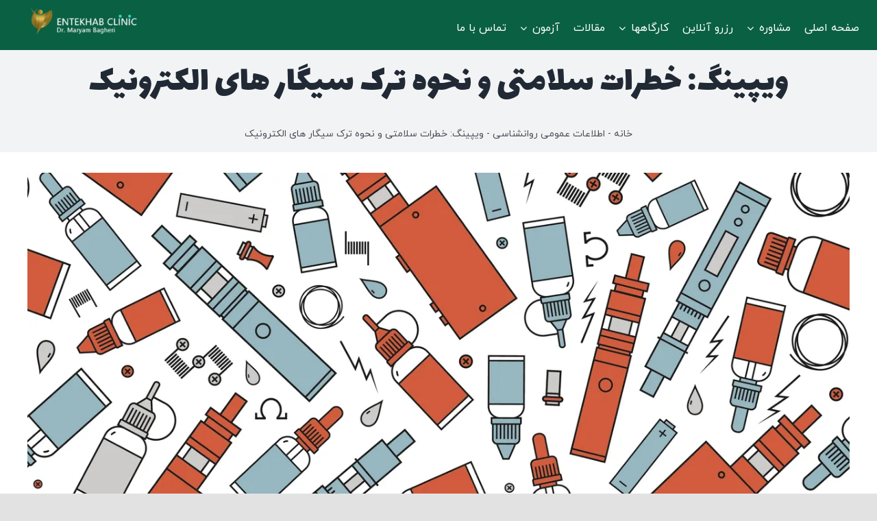

--- FILE ---
content_type: text/html; charset=UTF-8
request_url: https://entekhabclinic.com/psychology-facts/vaping-dangers/
body_size: 30895
content:
<!DOCTYPE html>
<html class="avada-html-layout-wide avada-html-header-position-top" dir="rtl" lang="fa-IR" prefix="og: https://ogp.me/ns#">
<head>
	<meta http-equiv="X-UA-Compatible" content="IE=edge" />
	<meta http-equiv="Content-Type" content="text/html; charset=utf-8"/>
	<meta name="viewport" content="width=device-width, initial-scale=1" />
	
<!-- بهینه‌سازی موتور جستجو توسط Rank Math PRO - https://rankmath.com/ -->
<title>ویپینگ: خطرات سلامتی و نحوه ترک سیگار های الکترونیک - دکتر مریم باقری</title>
<meta name="description" content="ویپینگ: خطرات سلامتی و نحوه ترک سیگار های الکترونیک. استفاده از سیگارهای الکترونیکی و سایر وسایل ویپ می تواند منجر به اعتیاد به نیکوتین شود و شما را در معرض"/>
<meta name="robots" content="follow, index, max-snippet:-1, max-video-preview:-1, max-image-preview:large"/>
<link rel="canonical" href="https://entekhabclinic.com/psychology-facts/vaping-dangers/" />
<meta property="og:locale" content="fa_IR" />
<meta property="og:type" content="article" />
<meta property="og:title" content="ویپینگ: خطرات سلامتی و نحوه ترک سیگار های الکترونیک - دکتر مریم باقری" />
<meta property="og:description" content="ویپینگ: خطرات سلامتی و نحوه ترک سیگار های الکترونیک. استفاده از سیگارهای الکترونیکی و سایر وسایل ویپ می تواند منجر به اعتیاد به نیکوتین شود و شما را در معرض" />
<meta property="og:url" content="https://entekhabclinic.com/psychology-facts/vaping-dangers/" />
<meta property="og:site_name" content="دکتر مریم باقری" />
<meta property="article:section" content="اطلاعات عمومی روانشناسی" />
<meta property="og:image" content="https://entekhabclinic.com/wp-content/uploads/2023/02/iStock-628136254.webp" />
<meta property="og:image:secure_url" content="https://entekhabclinic.com/wp-content/uploads/2023/02/iStock-628136254.webp" />
<meta property="og:image:width" content="1280" />
<meta property="og:image:height" content="720" />
<meta property="og:image:alt" content="ویپینگ: خطرات سلامتی و نحوه ترک سیگار های الکترونیک" />
<meta property="og:image:type" content="image/webp" />
<meta property="article:published_time" content="2023-02-16T19:17:50+03:30" />
<meta name="twitter:card" content="summary_large_image" />
<meta name="twitter:title" content="ویپینگ: خطرات سلامتی و نحوه ترک سیگار های الکترونیک - دکتر مریم باقری" />
<meta name="twitter:description" content="ویپینگ: خطرات سلامتی و نحوه ترک سیگار های الکترونیک. استفاده از سیگارهای الکترونیکی و سایر وسایل ویپ می تواند منجر به اعتیاد به نیکوتین شود و شما را در معرض" />
<meta name="twitter:image" content="https://entekhabclinic.com/wp-content/uploads/2023/02/iStock-628136254.webp" />
<meta name="twitter:label1" content="نویسنده" />
<meta name="twitter:data1" content="bagheri" />
<meta name="twitter:label2" content="زمان خواندن" />
<meta name="twitter:data2" content="3 دقیقه" />
<script type="application/ld+json" class="rank-math-schema-pro">{"@context":"https://schema.org","@graph":[{"@type":["Organization","Person"],"@id":"https://entekhabclinic.com/#person","name":"\u062f\u06a9\u062a\u0631 \u0628\u0627\u0642\u0631\u06cc","url":"https://entekhabclinic.com","email":"info@entekhabclinic.com","address":{"@type":"PostalAddress","streetAddress":"\u0645\u06cc\u0631\u062f\u0627\u0645\u0627\u062f","addressLocality":"\u0645\u06cc\u0631\u062f\u0627\u0645\u0627\u062f","addressRegion":"\u062a\u0647\u0631\u0627\u0646","addressCountry":"\u0627\u06cc\u0631\u0627\u0646"},"logo":{"@type":"ImageObject","@id":"https://entekhabclinic.com/#logo","url":"https://entekhabclinic.com/wp-content/uploads/2021/11/logo-bagheri-2.png","contentUrl":"https://entekhabclinic.com/wp-content/uploads/2021/11/logo-bagheri-2.png","caption":"\u062f\u06a9\u062a\u0631 \u0628\u0627\u0642\u0631\u06cc","inLanguage":"fa-IR","width":"348","height":"93"},"telephone":"021-22893591","image":{"@id":"https://entekhabclinic.com/#logo"}},{"@type":"WebSite","@id":"https://entekhabclinic.com/#website","url":"https://entekhabclinic.com","name":"\u062f\u06a9\u062a\u0631 \u0628\u0627\u0642\u0631\u06cc","publisher":{"@id":"https://entekhabclinic.com/#person"},"inLanguage":"fa-IR"},{"@type":"ImageObject","@id":"https://entekhabclinic.com/wp-content/uploads/2023/02/iStock-628136254.webp","url":"https://entekhabclinic.com/wp-content/uploads/2023/02/iStock-628136254.webp","width":"1280","height":"720","caption":"\u0648\u06cc\u067e\u06cc\u0646\u06af: \u062e\u0637\u0631\u0627\u062a \u0633\u0644\u0627\u0645\u062a\u06cc \u0648 \u0646\u062d\u0648\u0647 \u062a\u0631\u06a9 \u0633\u06cc\u06af\u0627\u0631 \u0647\u0627\u06cc \u0627\u0644\u06a9\u062a\u0631\u0648\u0646\u06cc\u06a9","inLanguage":"fa-IR"},{"@type":"BreadcrumbList","@id":"https://entekhabclinic.com/psychology-facts/vaping-dangers/#breadcrumb","itemListElement":[{"@type":"ListItem","position":"1","item":{"@id":"https://entekhabclinic.com","name":"\u062e\u0627\u0646\u0647"}},{"@type":"ListItem","position":"2","item":{"@id":"https://entekhabclinic.com/category/psychology-facts/","name":"\u0627\u0637\u0644\u0627\u0639\u0627\u062a \u0639\u0645\u0648\u0645\u06cc \u0631\u0648\u0627\u0646\u0634\u0646\u0627\u0633\u06cc"}},{"@type":"ListItem","position":"3","item":{"@id":"https://entekhabclinic.com/psychology-facts/vaping-dangers/","name":"\u0648\u06cc\u067e\u06cc\u0646\u06af: \u062e\u0637\u0631\u0627\u062a \u0633\u0644\u0627\u0645\u062a\u06cc \u0648 \u0646\u062d\u0648\u0647 \u062a\u0631\u06a9 \u0633\u06cc\u06af\u0627\u0631 \u0647\u0627\u06cc \u0627\u0644\u06a9\u062a\u0631\u0648\u0646\u06cc\u06a9"}}]},{"@type":"WebPage","@id":"https://entekhabclinic.com/psychology-facts/vaping-dangers/#webpage","url":"https://entekhabclinic.com/psychology-facts/vaping-dangers/","name":"\u0648\u06cc\u067e\u06cc\u0646\u06af: \u062e\u0637\u0631\u0627\u062a \u0633\u0644\u0627\u0645\u062a\u06cc \u0648 \u0646\u062d\u0648\u0647 \u062a\u0631\u06a9 \u0633\u06cc\u06af\u0627\u0631 \u0647\u0627\u06cc \u0627\u0644\u06a9\u062a\u0631\u0648\u0646\u06cc\u06a9 - \u062f\u06a9\u062a\u0631 \u0645\u0631\u06cc\u0645 \u0628\u0627\u0642\u0631\u06cc","datePublished":"2023-02-16T19:17:50+03:30","dateModified":"2023-02-16T19:17:50+03:30","isPartOf":{"@id":"https://entekhabclinic.com/#website"},"primaryImageOfPage":{"@id":"https://entekhabclinic.com/wp-content/uploads/2023/02/iStock-628136254.webp"},"inLanguage":"fa-IR","breadcrumb":{"@id":"https://entekhabclinic.com/psychology-facts/vaping-dangers/#breadcrumb"}},{"@type":"Person","@id":"https://entekhabclinic.com/author/bagheri/","name":"bagheri","url":"https://entekhabclinic.com/author/bagheri/","image":{"@type":"ImageObject","@id":"https://secure.gravatar.com/avatar/1df695acf3e6a54268c9a7c40e1349c0?s=96&amp;d=mm&amp;r=g","url":"https://secure.gravatar.com/avatar/1df695acf3e6a54268c9a7c40e1349c0?s=96&amp;d=mm&amp;r=g","caption":"bagheri","inLanguage":"fa-IR"}},{"@type":"BlogPosting","headline":"\u0648\u06cc\u067e\u06cc\u0646\u06af: \u062e\u0637\u0631\u0627\u062a \u0633\u0644\u0627\u0645\u062a\u06cc \u0648 \u0646\u062d\u0648\u0647 \u062a\u0631\u06a9 \u0633\u06cc\u06af\u0627\u0631 \u0647\u0627\u06cc \u0627\u0644\u06a9\u062a\u0631\u0648\u0646\u06cc\u06a9 - \u062f\u06a9\u062a\u0631 \u0645\u0631\u06cc\u0645 \u0628\u0627\u0642\u0631\u06cc","keywords":"\u0648\u06cc\u067e\u06cc\u0646\u06af","datePublished":"2023-02-16T19:17:50+03:30","dateModified":"2023-02-16T19:17:50+03:30","articleSection":"\u0627\u062e\u062a\u0644\u0627\u0644 \u0647\u0627, \u0627\u0637\u0644\u0627\u0639\u0627\u062a \u0639\u0645\u0648\u0645\u06cc \u0631\u0648\u0627\u0646\u0634\u0646\u0627\u0633\u06cc","author":{"@id":"https://entekhabclinic.com/author/bagheri/","name":"bagheri"},"publisher":{"@id":"https://entekhabclinic.com/#person"},"description":"\u0648\u06cc\u067e\u06cc\u0646\u06af: \u062e\u0637\u0631\u0627\u062a \u0633\u0644\u0627\u0645\u062a\u06cc \u0648 \u0646\u062d\u0648\u0647 \u062a\u0631\u06a9 \u0633\u06cc\u06af\u0627\u0631 \u0647\u0627\u06cc \u0627\u0644\u06a9\u062a\u0631\u0648\u0646\u06cc\u06a9. \u0627\u0633\u062a\u0641\u0627\u062f\u0647 \u0627\u0632 \u0633\u06cc\u06af\u0627\u0631\u0647\u0627\u06cc \u0627\u0644\u06a9\u062a\u0631\u0648\u0646\u06cc\u06a9\u06cc \u0648 \u0633\u0627\u06cc\u0631 \u0648\u0633\u0627\u06cc\u0644 \u0648\u06cc\u067e \u0645\u06cc \u062a\u0648\u0627\u0646\u062f \u0645\u0646\u062c\u0631 \u0628\u0647 \u0627\u0639\u062a\u06cc\u0627\u062f \u0628\u0647 \u0646\u06cc\u06a9\u0648\u062a\u06cc\u0646 \u0634\u0648\u062f \u0648 \u0634\u0645\u0627 \u0631\u0627 \u062f\u0631 \u0645\u0639\u0631\u0636","name":"\u0648\u06cc\u067e\u06cc\u0646\u06af: \u062e\u0637\u0631\u0627\u062a \u0633\u0644\u0627\u0645\u062a\u06cc \u0648 \u0646\u062d\u0648\u0647 \u062a\u0631\u06a9 \u0633\u06cc\u06af\u0627\u0631 \u0647\u0627\u06cc \u0627\u0644\u06a9\u062a\u0631\u0648\u0646\u06cc\u06a9 - \u062f\u06a9\u062a\u0631 \u0645\u0631\u06cc\u0645 \u0628\u0627\u0642\u0631\u06cc","@id":"https://entekhabclinic.com/psychology-facts/vaping-dangers/#richSnippet","isPartOf":{"@id":"https://entekhabclinic.com/psychology-facts/vaping-dangers/#webpage"},"image":{"@id":"https://entekhabclinic.com/wp-content/uploads/2023/02/iStock-628136254.webp"},"inLanguage":"fa-IR","mainEntityOfPage":{"@id":"https://entekhabclinic.com/psychology-facts/vaping-dangers/#webpage"}}]}</script>
<!-- /افزونه سئو ورپرس Rank Math -->

<link rel='dns-prefetch' href='//www.googletagmanager.com' />

<link rel="alternate" type="application/rss+xml" title="دکتر مریم باقری &raquo; خوراک" href="https://entekhabclinic.com/feed/" />
<link rel="alternate" type="application/rss+xml" title="دکتر مریم باقری &raquo; خوراک دیدگاه‌ها" href="https://entekhabclinic.com/comments/feed/" />
					<link rel="shortcut icon" href="https://entekhabclinic.com/wp-content/uploads/2020/07/logo-1.png" type="image/x-icon" />
		
		
		
				<link rel="alternate" type="application/rss+xml" title="دکتر مریم باقری &raquo; ویپینگ: خطرات سلامتی و نحوه ترک سیگار های الکترونیک خوراک دیدگاه‌ها" href="https://entekhabclinic.com/psychology-facts/vaping-dangers/feed/" />
<style id='wp-emoji-styles-inline-css' type='text/css'>

	img.wp-smiley, img.emoji {
		display: inline !important;
		border: none !important;
		box-shadow: none !important;
		height: 1em !important;
		width: 1em !important;
		margin: 0 0.07em !important;
		vertical-align: -0.1em !important;
		background: none !important;
		padding: 0 !important;
	}
</style>
<link rel='stylesheet' id='wp-block-library-rtl-css' href='https://entekhabclinic.com/wp-includes/css/dist/block-library/style-rtl.min.css?ver=6.4.7' type='text/css' media='all' />
<style id='wp-block-library-theme-inline-css' type='text/css'>
.wp-block-audio figcaption{color:#555;font-size:13px;text-align:center}.is-dark-theme .wp-block-audio figcaption{color:hsla(0,0%,100%,.65)}.wp-block-audio{margin:0 0 1em}.wp-block-code{border:1px solid #ccc;border-radius:4px;font-family:Menlo,Consolas,monaco,monospace;padding:.8em 1em}.wp-block-embed figcaption{color:#555;font-size:13px;text-align:center}.is-dark-theme .wp-block-embed figcaption{color:hsla(0,0%,100%,.65)}.wp-block-embed{margin:0 0 1em}.blocks-gallery-caption{color:#555;font-size:13px;text-align:center}.is-dark-theme .blocks-gallery-caption{color:hsla(0,0%,100%,.65)}.wp-block-image figcaption{color:#555;font-size:13px;text-align:center}.is-dark-theme .wp-block-image figcaption{color:hsla(0,0%,100%,.65)}.wp-block-image{margin:0 0 1em}.wp-block-pullquote{border-bottom:4px solid;border-top:4px solid;color:currentColor;margin-bottom:1.75em}.wp-block-pullquote cite,.wp-block-pullquote footer,.wp-block-pullquote__citation{color:currentColor;font-size:.8125em;font-style:normal;text-transform:uppercase}.wp-block-quote{border-left:.25em solid;margin:0 0 1.75em;padding-left:1em}.wp-block-quote cite,.wp-block-quote footer{color:currentColor;font-size:.8125em;font-style:normal;position:relative}.wp-block-quote.has-text-align-right{border-left:none;border-right:.25em solid;padding-left:0;padding-right:1em}.wp-block-quote.has-text-align-center{border:none;padding-left:0}.wp-block-quote.is-large,.wp-block-quote.is-style-large,.wp-block-quote.is-style-plain{border:none}.wp-block-search .wp-block-search__label{font-weight:700}.wp-block-search__button{border:1px solid #ccc;padding:.375em .625em}:where(.wp-block-group.has-background){padding:1.25em 2.375em}.wp-block-separator.has-css-opacity{opacity:.4}.wp-block-separator{border:none;border-bottom:2px solid;margin-left:auto;margin-right:auto}.wp-block-separator.has-alpha-channel-opacity{opacity:1}.wp-block-separator:not(.is-style-wide):not(.is-style-dots){width:100px}.wp-block-separator.has-background:not(.is-style-dots){border-bottom:none;height:1px}.wp-block-separator.has-background:not(.is-style-wide):not(.is-style-dots){height:2px}.wp-block-table{margin:0 0 1em}.wp-block-table td,.wp-block-table th{word-break:normal}.wp-block-table figcaption{color:#555;font-size:13px;text-align:center}.is-dark-theme .wp-block-table figcaption{color:hsla(0,0%,100%,.65)}.wp-block-video figcaption{color:#555;font-size:13px;text-align:center}.is-dark-theme .wp-block-video figcaption{color:hsla(0,0%,100%,.65)}.wp-block-video{margin:0 0 1em}.wp-block-template-part.has-background{margin-bottom:0;margin-top:0;padding:1.25em 2.375em}
</style>
<style id='rank-math-toc-block-style-inline-css' type='text/css'>
.wp-block-rank-math-toc-block nav ol{counter-reset:item}.wp-block-rank-math-toc-block nav ol li{display:block}.wp-block-rank-math-toc-block nav ol li:before{content:counters(item, ".") ". ";counter-increment:item}

</style>
<style id='classic-theme-styles-inline-css' type='text/css'>
/*! This file is auto-generated */
.wp-block-button__link{color:#fff;background-color:#32373c;border-radius:9999px;box-shadow:none;text-decoration:none;padding:calc(.667em + 2px) calc(1.333em + 2px);font-size:1.125em}.wp-block-file__button{background:#32373c;color:#fff;text-decoration:none}
</style>
<style id='global-styles-inline-css' type='text/css'>
body{--wp--preset--color--black: #000000;--wp--preset--color--cyan-bluish-gray: #abb8c3;--wp--preset--color--white: #ffffff;--wp--preset--color--pale-pink: #f78da7;--wp--preset--color--vivid-red: #cf2e2e;--wp--preset--color--luminous-vivid-orange: #ff6900;--wp--preset--color--luminous-vivid-amber: #fcb900;--wp--preset--color--light-green-cyan: #7bdcb5;--wp--preset--color--vivid-green-cyan: #00d084;--wp--preset--color--pale-cyan-blue: #8ed1fc;--wp--preset--color--vivid-cyan-blue: #0693e3;--wp--preset--color--vivid-purple: #9b51e0;--wp--preset--color--awb-color-1: #ffffff;--wp--preset--color--awb-color-2: rgba(249,249,251,0);--wp--preset--color--awb-color-3: #f2f3f5;--wp--preset--color--awb-color-4: #e2e2e2;--wp--preset--color--awb-color-5: #4a4e57;--wp--preset--color--awb-color-6: #0a492e;--wp--preset--color--awb-color-7: #333333;--wp--preset--color--awb-color-8: #212934;--wp--preset--color--awb-color-custom-10: #65bc7b;--wp--preset--color--awb-color-custom-11: #000000;--wp--preset--color--awb-color-custom-12: rgba(242,243,245,0.7);--wp--preset--color--awb-color-custom-13: #9ea0a4;--wp--preset--color--awb-color-custom-14: #016646;--wp--preset--color--awb-color-custom-15: #0c7f5e;--wp--preset--color--awb-color-custom-16: rgba(242,243,245,0.8);--wp--preset--color--awb-color-custom-17: #1d242d;--wp--preset--color--awb-color-custom-18: #26303e;--wp--preset--gradient--vivid-cyan-blue-to-vivid-purple: linear-gradient(135deg,rgba(6,147,227,1) 0%,rgb(155,81,224) 100%);--wp--preset--gradient--light-green-cyan-to-vivid-green-cyan: linear-gradient(135deg,rgb(122,220,180) 0%,rgb(0,208,130) 100%);--wp--preset--gradient--luminous-vivid-amber-to-luminous-vivid-orange: linear-gradient(135deg,rgba(252,185,0,1) 0%,rgba(255,105,0,1) 100%);--wp--preset--gradient--luminous-vivid-orange-to-vivid-red: linear-gradient(135deg,rgba(255,105,0,1) 0%,rgb(207,46,46) 100%);--wp--preset--gradient--very-light-gray-to-cyan-bluish-gray: linear-gradient(135deg,rgb(238,238,238) 0%,rgb(169,184,195) 100%);--wp--preset--gradient--cool-to-warm-spectrum: linear-gradient(135deg,rgb(74,234,220) 0%,rgb(151,120,209) 20%,rgb(207,42,186) 40%,rgb(238,44,130) 60%,rgb(251,105,98) 80%,rgb(254,248,76) 100%);--wp--preset--gradient--blush-light-purple: linear-gradient(135deg,rgb(255,206,236) 0%,rgb(152,150,240) 100%);--wp--preset--gradient--blush-bordeaux: linear-gradient(135deg,rgb(254,205,165) 0%,rgb(254,45,45) 50%,rgb(107,0,62) 100%);--wp--preset--gradient--luminous-dusk: linear-gradient(135deg,rgb(255,203,112) 0%,rgb(199,81,192) 50%,rgb(65,88,208) 100%);--wp--preset--gradient--pale-ocean: linear-gradient(135deg,rgb(255,245,203) 0%,rgb(182,227,212) 50%,rgb(51,167,181) 100%);--wp--preset--gradient--electric-grass: linear-gradient(135deg,rgb(202,248,128) 0%,rgb(113,206,126) 100%);--wp--preset--gradient--midnight: linear-gradient(135deg,rgb(2,3,129) 0%,rgb(40,116,252) 100%);--wp--preset--font-size--small: 12px;--wp--preset--font-size--medium: 20px;--wp--preset--font-size--large: 24px;--wp--preset--font-size--x-large: 42px;--wp--preset--font-size--normal: 16px;--wp--preset--font-size--xlarge: 32px;--wp--preset--font-size--huge: 48px;--wp--preset--spacing--20: 0.44rem;--wp--preset--spacing--30: 0.67rem;--wp--preset--spacing--40: 1rem;--wp--preset--spacing--50: 1.5rem;--wp--preset--spacing--60: 2.25rem;--wp--preset--spacing--70: 3.38rem;--wp--preset--spacing--80: 5.06rem;--wp--preset--shadow--natural: 6px 6px 9px rgba(0, 0, 0, 0.2);--wp--preset--shadow--deep: 12px 12px 50px rgba(0, 0, 0, 0.4);--wp--preset--shadow--sharp: 6px 6px 0px rgba(0, 0, 0, 0.2);--wp--preset--shadow--outlined: 6px 6px 0px -3px rgba(255, 255, 255, 1), 6px 6px rgba(0, 0, 0, 1);--wp--preset--shadow--crisp: 6px 6px 0px rgba(0, 0, 0, 1);}:where(.is-layout-flex){gap: 0.5em;}:where(.is-layout-grid){gap: 0.5em;}body .is-layout-flow > .alignleft{float: left;margin-inline-start: 0;margin-inline-end: 2em;}body .is-layout-flow > .alignright{float: right;margin-inline-start: 2em;margin-inline-end: 0;}body .is-layout-flow > .aligncenter{margin-left: auto !important;margin-right: auto !important;}body .is-layout-constrained > .alignleft{float: left;margin-inline-start: 0;margin-inline-end: 2em;}body .is-layout-constrained > .alignright{float: right;margin-inline-start: 2em;margin-inline-end: 0;}body .is-layout-constrained > .aligncenter{margin-left: auto !important;margin-right: auto !important;}body .is-layout-constrained > :where(:not(.alignleft):not(.alignright):not(.alignfull)){max-width: var(--wp--style--global--content-size);margin-left: auto !important;margin-right: auto !important;}body .is-layout-constrained > .alignwide{max-width: var(--wp--style--global--wide-size);}body .is-layout-flex{display: flex;}body .is-layout-flex{flex-wrap: wrap;align-items: center;}body .is-layout-flex > *{margin: 0;}body .is-layout-grid{display: grid;}body .is-layout-grid > *{margin: 0;}:where(.wp-block-columns.is-layout-flex){gap: 2em;}:where(.wp-block-columns.is-layout-grid){gap: 2em;}:where(.wp-block-post-template.is-layout-flex){gap: 1.25em;}:where(.wp-block-post-template.is-layout-grid){gap: 1.25em;}.has-black-color{color: var(--wp--preset--color--black) !important;}.has-cyan-bluish-gray-color{color: var(--wp--preset--color--cyan-bluish-gray) !important;}.has-white-color{color: var(--wp--preset--color--white) !important;}.has-pale-pink-color{color: var(--wp--preset--color--pale-pink) !important;}.has-vivid-red-color{color: var(--wp--preset--color--vivid-red) !important;}.has-luminous-vivid-orange-color{color: var(--wp--preset--color--luminous-vivid-orange) !important;}.has-luminous-vivid-amber-color{color: var(--wp--preset--color--luminous-vivid-amber) !important;}.has-light-green-cyan-color{color: var(--wp--preset--color--light-green-cyan) !important;}.has-vivid-green-cyan-color{color: var(--wp--preset--color--vivid-green-cyan) !important;}.has-pale-cyan-blue-color{color: var(--wp--preset--color--pale-cyan-blue) !important;}.has-vivid-cyan-blue-color{color: var(--wp--preset--color--vivid-cyan-blue) !important;}.has-vivid-purple-color{color: var(--wp--preset--color--vivid-purple) !important;}.has-black-background-color{background-color: var(--wp--preset--color--black) !important;}.has-cyan-bluish-gray-background-color{background-color: var(--wp--preset--color--cyan-bluish-gray) !important;}.has-white-background-color{background-color: var(--wp--preset--color--white) !important;}.has-pale-pink-background-color{background-color: var(--wp--preset--color--pale-pink) !important;}.has-vivid-red-background-color{background-color: var(--wp--preset--color--vivid-red) !important;}.has-luminous-vivid-orange-background-color{background-color: var(--wp--preset--color--luminous-vivid-orange) !important;}.has-luminous-vivid-amber-background-color{background-color: var(--wp--preset--color--luminous-vivid-amber) !important;}.has-light-green-cyan-background-color{background-color: var(--wp--preset--color--light-green-cyan) !important;}.has-vivid-green-cyan-background-color{background-color: var(--wp--preset--color--vivid-green-cyan) !important;}.has-pale-cyan-blue-background-color{background-color: var(--wp--preset--color--pale-cyan-blue) !important;}.has-vivid-cyan-blue-background-color{background-color: var(--wp--preset--color--vivid-cyan-blue) !important;}.has-vivid-purple-background-color{background-color: var(--wp--preset--color--vivid-purple) !important;}.has-black-border-color{border-color: var(--wp--preset--color--black) !important;}.has-cyan-bluish-gray-border-color{border-color: var(--wp--preset--color--cyan-bluish-gray) !important;}.has-white-border-color{border-color: var(--wp--preset--color--white) !important;}.has-pale-pink-border-color{border-color: var(--wp--preset--color--pale-pink) !important;}.has-vivid-red-border-color{border-color: var(--wp--preset--color--vivid-red) !important;}.has-luminous-vivid-orange-border-color{border-color: var(--wp--preset--color--luminous-vivid-orange) !important;}.has-luminous-vivid-amber-border-color{border-color: var(--wp--preset--color--luminous-vivid-amber) !important;}.has-light-green-cyan-border-color{border-color: var(--wp--preset--color--light-green-cyan) !important;}.has-vivid-green-cyan-border-color{border-color: var(--wp--preset--color--vivid-green-cyan) !important;}.has-pale-cyan-blue-border-color{border-color: var(--wp--preset--color--pale-cyan-blue) !important;}.has-vivid-cyan-blue-border-color{border-color: var(--wp--preset--color--vivid-cyan-blue) !important;}.has-vivid-purple-border-color{border-color: var(--wp--preset--color--vivid-purple) !important;}.has-vivid-cyan-blue-to-vivid-purple-gradient-background{background: var(--wp--preset--gradient--vivid-cyan-blue-to-vivid-purple) !important;}.has-light-green-cyan-to-vivid-green-cyan-gradient-background{background: var(--wp--preset--gradient--light-green-cyan-to-vivid-green-cyan) !important;}.has-luminous-vivid-amber-to-luminous-vivid-orange-gradient-background{background: var(--wp--preset--gradient--luminous-vivid-amber-to-luminous-vivid-orange) !important;}.has-luminous-vivid-orange-to-vivid-red-gradient-background{background: var(--wp--preset--gradient--luminous-vivid-orange-to-vivid-red) !important;}.has-very-light-gray-to-cyan-bluish-gray-gradient-background{background: var(--wp--preset--gradient--very-light-gray-to-cyan-bluish-gray) !important;}.has-cool-to-warm-spectrum-gradient-background{background: var(--wp--preset--gradient--cool-to-warm-spectrum) !important;}.has-blush-light-purple-gradient-background{background: var(--wp--preset--gradient--blush-light-purple) !important;}.has-blush-bordeaux-gradient-background{background: var(--wp--preset--gradient--blush-bordeaux) !important;}.has-luminous-dusk-gradient-background{background: var(--wp--preset--gradient--luminous-dusk) !important;}.has-pale-ocean-gradient-background{background: var(--wp--preset--gradient--pale-ocean) !important;}.has-electric-grass-gradient-background{background: var(--wp--preset--gradient--electric-grass) !important;}.has-midnight-gradient-background{background: var(--wp--preset--gradient--midnight) !important;}.has-small-font-size{font-size: var(--wp--preset--font-size--small) !important;}.has-medium-font-size{font-size: var(--wp--preset--font-size--medium) !important;}.has-large-font-size{font-size: var(--wp--preset--font-size--large) !important;}.has-x-large-font-size{font-size: var(--wp--preset--font-size--x-large) !important;}
.wp-block-navigation a:where(:not(.wp-element-button)){color: inherit;}
:where(.wp-block-post-template.is-layout-flex){gap: 1.25em;}:where(.wp-block-post-template.is-layout-grid){gap: 1.25em;}
:where(.wp-block-columns.is-layout-flex){gap: 2em;}:where(.wp-block-columns.is-layout-grid){gap: 2em;}
.wp-block-pullquote{font-size: 1.5em;line-height: 1.6;}
</style>
<link rel='stylesheet' id='fusion-dynamic-css-css' href='https://entekhabclinic.com/wp-content/uploads/fusion-styles/7dcae3a58b9491922f625c5c00e05916.min.css?ver=3.11.1' type='text/css' media='all' />

<!-- Google Analytics snippet added by Site Kit -->
<script type="text/javascript" src="https://www.googletagmanager.com/gtag/js?id=UA-249935207-1" id="google_gtagjs-js" async></script>
<script type="text/javascript" id="google_gtagjs-js-after">
/* <![CDATA[ */
window.dataLayer = window.dataLayer || [];function gtag(){dataLayer.push(arguments);}
gtag('set', 'linker', {"domains":["entekhabclinic.com"]} );
gtag("js", new Date());
gtag("set", "developer_id.dZTNiMT", true);
gtag("config", "UA-249935207-1", {"anonymize_ip":true});
gtag("config", "G-4GJX9BGZPV");
/* ]]> */
</script>

<!-- End Google Analytics snippet added by Site Kit -->
<link rel="https://api.w.org/" href="https://entekhabclinic.com/wp-json/" /><link rel="alternate" type="application/json" href="https://entekhabclinic.com/wp-json/wp/v2/posts/3967" /><link rel="EditURI" type="application/rsd+xml" title="RSD" href="https://entekhabclinic.com/xmlrpc.php?rsd" />
<meta name="generator" content="WordPress 6.4.7" />
<link rel='shortlink' href='https://entekhabclinic.com/?p=3967' />
<link rel="alternate" type="application/json+oembed" href="https://entekhabclinic.com/wp-json/oembed/1.0/embed?url=https%3A%2F%2Fentekhabclinic.com%2Fpsychology-facts%2Fvaping-dangers%2F" />
<link rel="alternate" type="text/xml+oembed" href="https://entekhabclinic.com/wp-json/oembed/1.0/embed?url=https%3A%2F%2Fentekhabclinic.com%2Fpsychology-facts%2Fvaping-dangers%2F&#038;format=xml" />
<meta name="generator" content="Site Kit by Google 1.106.0" /><link rel="preload" href="https://entekhabclinic.com/wp-content/themes/Avada/includes/lib/assets/fonts/icomoon/awb-icons.woff" as="font" type="font/woff" crossorigin><link rel="preload" href="//entekhabclinic.com/wp-content/themes/Avada/includes/lib/assets/fonts/fontawesome/webfonts/fa-brands-400.woff2" as="font" type="font/woff2" crossorigin><link rel="preload" href="//entekhabclinic.com/wp-content/themes/Avada/includes/lib/assets/fonts/fontawesome/webfonts/fa-regular-400.woff2" as="font" type="font/woff2" crossorigin><link rel="preload" href="//entekhabclinic.com/wp-content/themes/Avada/includes/lib/assets/fonts/fontawesome/webfonts/fa-solid-900.woff2" as="font" type="font/woff2" crossorigin><style type="text/css" id="css-fb-visibility">@media screen and (max-width: 640px){.fusion-no-small-visibility{display:none !important;}body .sm-text-align-center{text-align:center !important;}body .sm-text-align-left{text-align:left !important;}body .sm-text-align-right{text-align:right !important;}body .sm-flex-align-center{justify-content:center !important;}body .sm-flex-align-flex-start{justify-content:flex-start !important;}body .sm-flex-align-flex-end{justify-content:flex-end !important;}body .sm-mx-auto{margin-left:auto !important;margin-right:auto !important;}body .sm-ml-auto{margin-left:auto !important;}body .sm-mr-auto{margin-right:auto !important;}body .fusion-absolute-position-small{position:absolute;top:auto;width:100%;}.awb-sticky.awb-sticky-small{ position: sticky; top: var(--awb-sticky-offset,0); }}@media screen and (min-width: 641px) and (max-width: 1024px){.fusion-no-medium-visibility{display:none !important;}body .md-text-align-center{text-align:center !important;}body .md-text-align-left{text-align:left !important;}body .md-text-align-right{text-align:right !important;}body .md-flex-align-center{justify-content:center !important;}body .md-flex-align-flex-start{justify-content:flex-start !important;}body .md-flex-align-flex-end{justify-content:flex-end !important;}body .md-mx-auto{margin-left:auto !important;margin-right:auto !important;}body .md-ml-auto{margin-left:auto !important;}body .md-mr-auto{margin-right:auto !important;}body .fusion-absolute-position-medium{position:absolute;top:auto;width:100%;}.awb-sticky.awb-sticky-medium{ position: sticky; top: var(--awb-sticky-offset,0); }}@media screen and (min-width: 1025px){.fusion-no-large-visibility{display:none !important;}body .lg-text-align-center{text-align:center !important;}body .lg-text-align-left{text-align:left !important;}body .lg-text-align-right{text-align:right !important;}body .lg-flex-align-center{justify-content:center !important;}body .lg-flex-align-flex-start{justify-content:flex-start !important;}body .lg-flex-align-flex-end{justify-content:flex-end !important;}body .lg-mx-auto{margin-left:auto !important;margin-right:auto !important;}body .lg-ml-auto{margin-left:auto !important;}body .lg-mr-auto{margin-right:auto !important;}body .fusion-absolute-position-large{position:absolute;top:auto;width:100%;}.awb-sticky.awb-sticky-large{ position: sticky; top: var(--awb-sticky-offset,0); }}</style>		<style type="text/css" id="wp-custom-css">
			.owl-carousel.owl-rtl .owl-item {
    background: #ffffff !important;
/*     float: right; */
	padding: 35px 10px !important;
}


.form-container-fr{
	width: 350;
	height: 350px;
	display: flex !important;
	flex-direction: column;
	align-items: center;
	justify-content: center;
	box-shadow: 0px 4px 20px -5px #999999 !important;
	border-radius: 10px;
	padding: 25px;
	margin: 25px;
	background-image: url('https://entekhabclinic.com/wp-content/uploads/2023/03/elegant-modern-halftone-background_1055-8410-_1_.webp');
	background-size: cover;
	background-repeat: no-repeat;
}

.form-container-fr > div{
	display: flex;
	flex-direction: column;
	align-items: center;
	justify-content: cennter;
}

.fusion-form-form-wrapper .fusion-form-field .label, .fusion-form-form-wrapper .fusion-form-field label {
    color: #2a2a2a;
}

.navbar_poweredByPorsline__bSvm4{
	display:none !important;
}
		</style>
				<script type="text/javascript">
			var doc = document.documentElement;
			doc.setAttribute( 'data-useragent', navigator.userAgent );
		</script>
		<style type="text/css" id="fusion-builder-template-header-css">.fusion-fullwidth.fusion-builder-row-1.fusion-sticky-transition {
    background-color: #003567 !important;
}
.searchform .fusion-search-form-content .fusion-search-button input[type=submit] {
    background: #0c7f5e !important;
    color: #ffffff !important;
}
.fusion-menu-element-wrapper.collapse-enabled.mobile-size-column-absolute:not(.mobile-mode-always-expanded).expanded>ul, .fusion-menu-element-wrapper.collapse-enabled.mobile-size-full-absolute:not(.mobile-mode-always-expanded).expanded>ul {
    max-height: 465px !important;
}</style>
	</head>

<body class="rtl post-template-default single single-post postid-3967 single-format-standard fusion-image-hovers fusion-pagination-sizing fusion-button_type-flat fusion-button_span-no fusion-button_gradient-linear avada-image-rollover-circle-yes avada-image-rollover-no fusion-body fusion-sticky-header no-tablet-sticky-header no-mobile-sticky-header no-mobile-slidingbar fusion-disable-outline fusion-sub-menu-fade mobile-logo-pos-left layout-wide-mode avada-has-boxed-modal-shadow- layout-scroll-offset-full avada-has-zero-margin-offset-top fusion-top-header menu-text-align-center mobile-menu-design-classic fusion-show-pagination-text fusion-header-layout-v3 avada-responsive avada-footer-fx-none avada-menu-highlight-style-bar fusion-search-form-clean fusion-main-menu-search-overlay fusion-avatar-circle avada-blog-layout-grid avada-blog-archive-layout-grid avada-header-shadow-no avada-menu-icon-position-left avada-has-megamenu-shadow avada-has-mobile-menu-search avada-has-main-nav-search-icon avada-has-100-footer avada-has-breadcrumb-mobile-hidden avada-has-titlebar-bar_and_content avada-has-footer-widget-bg-image avada-header-border-color-full-transparent avada-has-pagination-width_height avada-flyout-menu-direction-fade avada-ec-views-v1" data-awb-post-id="3967">
		<a class="skip-link screen-reader-text" href="#content">Skip to content</a>

	<div id="boxed-wrapper">
		
		<div id="wrapper" class="fusion-wrapper">
			<div id="home" style="position:relative;top:-1px;"></div>
												<div class="fusion-tb-header"><header class="fusion-fullwidth fullwidth-box fusion-builder-row-1 fusion-flex-container nonhundred-percent-fullwidth non-hundred-percent-height-scrolling fusion-sticky-container fusion-custom-z-index" style="--awb-border-radius-top-left:0px;--awb-border-radius-top-right:0px;--awb-border-radius-bottom-right:0px;--awb-border-radius-bottom-left:0px;--awb-overflow:visible;--awb-z-index:9999;--awb-padding-top:10px;--awb-padding-bottom:0px;--awb-margin-top:-2px;--awb-margin-bottom:0px;--awb-background-image:linear-gradient(180deg, #0a6043 0%,#0a6043 100%);--awb-sticky-background-color:#ffffff !important;--awb-flex-wrap:wrap;" data-transition-offset="0" data-sticky-offset="1" data-scroll-offset="0" data-sticky-medium-visibility="1" data-sticky-large-visibility="1" ><div class="fusion-builder-row fusion-row fusion-flex-align-items-flex-start fusion-flex-content-wrap" style="max-width:1248px;margin-left: calc(-4% / 2 );margin-right: calc(-4% / 2 );"><div class="fusion-layout-column fusion_builder_column fusion-builder-column-0 fusion_builder_column_5_6 5_6 fusion-flex-column fusion-flex-align-self-center" style="--awb-bg-size:cover;--awb-width-large:83.333333333333%;--awb-margin-top-large:0px;--awb-spacing-right-large:0px;--awb-margin-bottom-large:0px;--awb-spacing-left-large:0px;--awb-width-medium:83.333333333333%;--awb-order-medium:0;--awb-spacing-right-medium:0px;--awb-spacing-left-medium:0px;--awb-width-small:50%;--awb-order-small:0;--awb-spacing-right-small:0px;--awb-spacing-left-small:0px;"><div class="fusion-column-wrapper fusion-column-has-shadow fusion-flex-justify-content-center fusion-content-layout-column"><nav class="awb-menu awb-menu_row awb-menu_em-hover mobile-mode-collapse-to-button awb-menu_icons-right awb-menu_dc-yes mobile-trigger-fullwidth-on awb-menu_mobile-toggle awb-menu_indent-right awb-menu_mt-fullwidth mobile-size-full-absolute loading mega-menu-loading awb-menu_desktop awb-menu_dropdown awb-menu_expand-left awb-menu_transition-fade" style="--awb-text-transform:none;--awb-items-padding-right:10px;--awb-items-padding-left:10px;--awb-color:#ffffff;--awb-active-color:#d4b24f;--awb-submenu-text-transform:none;--awb-icons-hover-color:#99deff;--awb-main-justify-content:flex-start;--awb-mobile-active-color:#99deff;--awb-mobile-trigger-font-size:24px;--awb-mobile-trigger-color:#d4b24f;--awb-mobile-trigger-background-color:#0a6043;--awb-mobile-justify:flex-start;--awb-mobile-caret-left:0;--awb-mobile-caret-right:auto;--awb-fusion-font-family-typography:&quot;iranyekan&quot;;--awb-fusion-font-style-typography:normal;--awb-fusion-font-weight-typography:400;--awb-fusion-font-family-submenu-typography:inherit;--awb-fusion-font-style-submenu-typography:normal;--awb-fusion-font-weight-submenu-typography:400;--awb-fusion-font-family-mobile-typography:inherit;--awb-fusion-font-style-mobile-typography:normal;--awb-fusion-font-weight-mobile-typography:400;" aria-label="menu" data-breakpoint="1024" data-count="0" data-transition-type="center-grow" data-transition-time="300"><button type="button" class="awb-menu__m-toggle awb-menu__m-toggle_no-text" aria-expanded="false" aria-controls="menu-menu"><span class="awb-menu__m-toggle-inner"><span class="collapsed-nav-text"><span class="screen-reader-text">Toggle Navigation</span></span><span class="awb-menu__m-collapse-icon awb-menu__m-collapse-icon_no-text"><span class="awb-menu__m-collapse-icon-open awb-menu__m-collapse-icon-open_no-text fa-bars fas"></span><span class="awb-menu__m-collapse-icon-close awb-menu__m-collapse-icon-close_no-text fa-times fas"></span></span></span></button><ul id="menu-menu" class="fusion-menu awb-menu__main-ul awb-menu__main-ul_row"><li  id="menu-item-161"  class="menu-item menu-item-type-post_type menu-item-object-page menu-item-home menu-item-161 awb-menu__li awb-menu__main-li awb-menu__main-li_regular"  data-item-id="161"><span class="awb-menu__main-background-default awb-menu__main-background-default_center-grow"></span><span class="awb-menu__main-background-active awb-menu__main-background-active_center-grow"></span><a  href="https://entekhabclinic.com/" class="awb-menu__main-a awb-menu__main-a_regular"><span class="menu-text">صفحه اصلی</span></a></li><li  id="menu-item-675"  class="menu-item menu-item-type-custom menu-item-object-custom menu-item-has-children menu-item-675 awb-menu__li awb-menu__main-li awb-menu__main-li_regular"  data-item-id="675"><span class="awb-menu__main-background-default awb-menu__main-background-default_center-grow"></span><span class="awb-menu__main-background-active awb-menu__main-background-active_center-grow"></span><a  class="awb-menu__main-a awb-menu__main-a_regular"><span class="menu-text">مشاوره</span><span class="awb-menu__open-nav-submenu-hover"></span></a><button type="button" aria-label="Open submenu of مشاوره" aria-expanded="false" class="awb-menu__open-nav-submenu_mobile awb-menu__open-nav-submenu_main"></button><ul class="awb-menu__sub-ul awb-menu__sub-ul_main"><li  id="menu-item-733"  class="menu-item menu-item-type-post_type menu-item-object-page menu-item-733 awb-menu__li awb-menu__sub-li" ><a  href="https://entekhabclinic.com/marital-counseling/" class="awb-menu__sub-a"><span>زوج درمانی</span></a></li><li  id="menu-item-682"  class="menu-item menu-item-type-post_type menu-item-object-page menu-item-682 awb-menu__li awb-menu__sub-li" ><a  href="https://entekhabclinic.com/marriage-consultant/" class="awb-menu__sub-a"><span>مشاوره قبل از ازدواج</span></a></li><li  id="menu-item-1061"  class="menu-item menu-item-type-post_type menu-item-object-page menu-item-1061 awb-menu__li awb-menu__sub-li" ><a  href="https://entekhabclinic.com/emotional-failure/" class="awb-menu__sub-a"><span>شکست عاطفی</span></a></li><li  id="menu-item-676"  class="menu-item menu-item-type-post_type menu-item-object-page menu-item-676 awb-menu__li awb-menu__sub-li" ><a  href="https://entekhabclinic.com/depression-counseling/" class="awb-menu__sub-a"><span>مشاوره افسردگی</span></a></li><li  id="menu-item-681"  class="menu-item menu-item-type-post_type menu-item-object-page menu-item-681 awb-menu__li awb-menu__sub-li" ><a  href="https://entekhabclinic.com/personality-disorder/" class="awb-menu__sub-a"><span>مشاوره اختلال شخصیت</span></a></li><li  id="menu-item-970"  class="menu-item menu-item-type-post_type menu-item-object-page menu-item-970 awb-menu__li awb-menu__sub-li" ><a  href="https://entekhabclinic.com/life-skills/" class="awb-menu__sub-a"><span>مهارت های زندگی</span></a></li></ul></li><li  id="menu-item-454"  class="menu-item menu-item-type-post_type menu-item-object-page menu-item-454 awb-menu__li awb-menu__main-li awb-menu__main-li_regular"  data-item-id="454"><span class="awb-menu__main-background-default awb-menu__main-background-default_center-grow"></span><span class="awb-menu__main-background-active awb-menu__main-background-active_center-grow"></span><a  href="https://entekhabclinic.com/online-booking-request/" class="awb-menu__main-a awb-menu__main-a_regular"><span class="menu-text">رزرو آنلاین</span></a></li><li  id="menu-item-292"  class="menu-item menu-item-type-post_type menu-item-object-page menu-item-has-children menu-item-292 awb-menu__li awb-menu__main-li awb-menu__main-li_regular"  data-item-id="292"><span class="awb-menu__main-background-default awb-menu__main-background-default_center-grow"></span><span class="awb-menu__main-background-active awb-menu__main-background-active_center-grow"></span><a  href="https://entekhabclinic.com/%da%a9%d8%a7%d8%b1%da%af%d8%a7%d9%87%d9%87%d8%a7/" class="awb-menu__main-a awb-menu__main-a_regular"><span class="menu-text">کارگاهها</span><span class="awb-menu__open-nav-submenu-hover"></span></a><button type="button" aria-label="Open submenu of کارگاهها" aria-expanded="false" class="awb-menu__open-nav-submenu_mobile awb-menu__open-nav-submenu_main"></button><ul class="awb-menu__sub-ul awb-menu__sub-ul_main"><li  id="menu-item-1509"  class="menu-item menu-item-type-post_type menu-item-object-page menu-item-1509 awb-menu__li awb-menu__sub-li" ><a  href="https://entekhabclinic.com/%d8%a7%d8%ae%d8%aa%d9%84%d8%a7%d9%84-%d8%b4%d8%ae%d8%b5%db%8c%d8%aa-%d9%88%d8%a7%d8%a8%d8%b3%d8%aa%d9%87/" class="awb-menu__sub-a"><span>اختلال شخصیت وابسته</span></a></li><li  id="menu-item-1447"  class="menu-item menu-item-type-post_type menu-item-object-page menu-item-1447 awb-menu__li awb-menu__sub-li" ><a  href="https://entekhabclinic.com/%d8%a7%d8%ae%d8%aa%d9%84%d8%a7%d9%84-%d8%b4%d8%ae%d8%b5%db%8c%d8%aa-%d8%a7%d8%b3%da%a9%db%8c%d8%b2%d9%88%d8%aa%d8%a7%db%8c%d9%be%d8%a7%d9%84/" class="awb-menu__sub-a"><span>اختلال شخصیت اسکیزوتایپال</span></a></li><li  id="menu-item-1430"  class="menu-item menu-item-type-post_type menu-item-object-page menu-item-1430 awb-menu__li awb-menu__sub-li" ><a  href="https://entekhabclinic.com/%d8%a7%d8%ae%d8%aa%d9%84%d8%a7%d9%84-%d8%b4%d8%ae%d8%b5%db%8c%d8%aa-%d8%a7%d8%b3%da%a9%db%8c%d8%b2%d9%88%db%8c%db%8c%d8%af/" class="awb-menu__sub-a"><span>اختلال شخصیت اسکیزویید</span></a></li><li  id="menu-item-1421"  class="menu-item menu-item-type-post_type menu-item-object-page menu-item-1421 awb-menu__li awb-menu__sub-li" ><a  href="https://entekhabclinic.com/%d8%a7%d8%ae%d8%aa%d9%84%d8%a7%d9%84-%d8%b4%d8%ae%d8%b5%db%8c%d8%aa-%d9%be%d8%a7%d8%b1%d8%a7%d9%86%d9%88%db%8c%db%8c%d8%af/" class="awb-menu__sub-a"><span>اختلال شخصیت پارانویید</span></a></li><li  id="menu-item-1391"  class="menu-item menu-item-type-post_type menu-item-object-page menu-item-1391 awb-menu__li awb-menu__sub-li" ><a  href="https://entekhabclinic.com/%d9%85%d8%a8%d8%a7%d8%b1%d8%b2%d9%87-%d8%a8%d8%a7-%da%a9%d9%85%d8%a7%d9%84%da%af%d8%b1%d8%a7%db%8c%db%8c/" class="awb-menu__sub-a"><span>مبارزه با کمالگرایی</span></a></li><li  id="menu-item-1378"  class="menu-item menu-item-type-post_type menu-item-object-page menu-item-1378 awb-menu__li awb-menu__sub-li" ><a  href="https://entekhabclinic.com/%d8%aa%d8%a7%d8%a8-%d8%a2%d9%88%d8%b1%db%8c-%d8%b9%d8%a7%d8%b7%d9%81%db%8c/" class="awb-menu__sub-a"><span>تاب آوری عاطفی</span></a></li><li  id="menu-item-1367"  class="menu-item menu-item-type-post_type menu-item-object-page menu-item-1367 awb-menu__li awb-menu__sub-li" ><a  href="https://entekhabclinic.com/%da%a9%d9%86%d8%aa%d8%b1%d9%84-%d8%ae%d8%b4%d9%85/" class="awb-menu__sub-a"><span>کنترل خشم</span></a></li><li  id="menu-item-1321"  class="menu-item menu-item-type-post_type menu-item-object-page menu-item-1321 awb-menu__li awb-menu__sub-li" ><a  href="https://entekhabclinic.com/%d9%85%d8%af%db%8c%d8%b1%db%8c%d8%aa-%d8%a7%d8%b3%d8%aa%d8%b1%d8%b3/" class="awb-menu__sub-a"><span>مدیریت استرس</span></a></li></ul></li><li  id="menu-item-917"  class="menu-item menu-item-type-post_type menu-item-object-page menu-item-917 awb-menu__li awb-menu__main-li awb-menu__main-li_regular"  data-item-id="917"><span class="awb-menu__main-background-default awb-menu__main-background-default_center-grow"></span><span class="awb-menu__main-background-active awb-menu__main-background-active_center-grow"></span><a  href="https://entekhabclinic.com/blog/" class="awb-menu__main-a awb-menu__main-a_regular"><span class="menu-text">مقالات</span></a></li><li  id="menu-item-4268"  class="menu-item menu-item-type-custom menu-item-object-custom menu-item-has-children menu-item-4268 awb-menu__li awb-menu__main-li awb-menu__main-li_regular"  data-item-id="4268"><span class="awb-menu__main-background-default awb-menu__main-background-default_center-grow"></span><span class="awb-menu__main-background-active awb-menu__main-background-active_center-grow"></span><a  href="#" class="awb-menu__main-a awb-menu__main-a_regular"><span class="menu-text">آزمون</span><span class="awb-menu__open-nav-submenu-hover"></span></a><button type="button" aria-label="Open submenu of آزمون" aria-expanded="false" class="awb-menu__open-nav-submenu_mobile awb-menu__open-nav-submenu_main"></button><ul class="awb-menu__sub-ul awb-menu__sub-ul_main"><li  id="menu-item-4263"  class="menu-item menu-item-type-custom menu-item-object-custom menu-item-4263 awb-menu__li awb-menu__sub-li" ><a  href="https://entekhabclinic.com/questionnaire/questionnaire" class="awb-menu__sub-a"><span>آزمون آنلاین</span></a></li><li  id="menu-item-4265"  class="menu-item menu-item-type-custom menu-item-object-custom menu-item-4265 awb-menu__li awb-menu__sub-li" ><a  href="https://entekhabclinic.com/questionnaire/login" class="awb-menu__sub-a"><span>حساب کاربری</span></a></li><li  id="menu-item-975"  class="menu-item menu-item-type-post_type menu-item-object-page menu-item-975 awb-menu__li awb-menu__sub-li" ><a  href="https://entekhabclinic.com/%d8%a2%d8%b2%d9%85%d9%88%d9%86/" class="awb-menu__sub-a"><span>فایل آزمون ها</span></a></li></ul></li><li  id="menu-item-84"  class="menu-item menu-item-type-post_type menu-item-object-page menu-item-84 awb-menu__li awb-menu__main-li awb-menu__main-li_regular"  data-item-id="84"><span class="awb-menu__main-background-default awb-menu__main-background-default_center-grow"></span><span class="awb-menu__main-background-active awb-menu__main-background-active_center-grow"></span><a  href="https://entekhabclinic.com/contact/" class="awb-menu__main-a awb-menu__main-a_regular"><span class="menu-text">تماس با ما</span></a></li></ul></nav></div></div><div class="fusion-layout-column fusion_builder_column fusion-builder-column-1 fusion_builder_column_1_6 1_6 fusion-flex-column" style="--awb-bg-size:cover;--awb-width-large:16.666666666667%;--awb-margin-top-large:0px;--awb-spacing-right-large:11.52%;--awb-margin-bottom-large:0px;--awb-spacing-left-large:11.52%;--awb-width-medium:16.666666666667%;--awb-order-medium:0;--awb-spacing-right-medium:11.52%;--awb-spacing-left-medium:11.52%;--awb-width-small:50%;--awb-order-small:0;--awb-spacing-right-small:3.84%;--awb-spacing-left-small:3.84%;"><div class="fusion-column-wrapper fusion-column-has-shadow fusion-flex-justify-content-flex-start fusion-content-layout-column"><div class="fusion-image-element " style="text-align:left;--awb-caption-title-font-family:var(--h2_typography-font-family);--awb-caption-title-font-weight:var(--h2_typography-font-weight);--awb-caption-title-font-style:var(--h2_typography-font-style);--awb-caption-title-size:var(--h2_typography-font-size);--awb-caption-title-transform:var(--h2_typography-text-transform);--awb-caption-title-line-height:var(--h2_typography-line-height);--awb-caption-title-letter-spacing:var(--h2_typography-letter-spacing);"><span class=" fusion-imageframe imageframe-none imageframe-1 hover-type-none"><a class="fusion-no-lightbox" href="https://entekhabclinic.com/" target="_self" aria-label="logo bagheri"><img decoding="async" width="261" height="70" src="https://entekhabclinic.com/wp-content/uploads/2021/11/logo-bagheri.png" alt class="img-responsive wp-image-1192" srcset="https://entekhabclinic.com/wp-content/uploads/2021/11/logo-bagheri-200x54.png 200w, https://entekhabclinic.com/wp-content/uploads/2021/11/logo-bagheri.png 261w" sizes="(max-width: 640px) 100vw, 200px" /></a></span></div></div></div></div></header>
</div>		<div id="sliders-container" class="fusion-slider-visibility">
					</div>
											
			<section class="avada-page-titlebar-wrapper" aria-label="نوار عنوان برگه">
	<div class="fusion-page-title-bar fusion-page-title-bar-none fusion-page-title-bar-center">
		<div class="fusion-page-title-row">
			<div class="fusion-page-title-wrapper">
				<div class="fusion-page-title-captions">

																							<h1 class="entry-title">ویپینگ: خطرات سلامتی و نحوه ترک سیگار های الکترونیک</h1>

											
																		<div class="fusion-page-title-secondary">
								<nav class="fusion-breadcrumbs" ara-label="Breadcrumb"><nav aria-label="breadcrumbs" class="rank-math-breadcrumb"><p><a href="https://entekhabclinic.com">خانه</a><span class="separator"> - </span><a href="https://entekhabclinic.com/category/psychology-facts/">اطلاعات عمومی روانشناسی</a><span class="separator"> - </span><span class="last">ویپینگ: خطرات سلامتی و نحوه ترک سیگار های الکترونیک</span></p></nav></nav>							</div>
											
				</div>

				
			</div>
		</div>
	</div>
</section>

						<main id="main" class="clearfix ">
				<div class="fusion-row" style="">

<section id="content" style="width: 100%;">
	
					<article id="post-3967" class="post post-3967 type-post status-publish format-standard has-post-thumbnail hentry category-psychology-facts category-disorders">
						
														<div class="fusion-flexslider flexslider fusion-flexslider-loading post-slideshow fusion-post-slideshow">
				<ul class="slides">
																<li>
																																<a href="https://entekhabclinic.com/wp-content/uploads/2023/02/iStock-628136254.webp" data-rel="iLightbox[gallery3967]" title="" data-title="iStock-628136254" data-caption="" aria-label="iStock-628136254">
										<span class="screen-reader-text">View Larger Image</span>
										<img width="1280" height="720" src="https://entekhabclinic.com/wp-content/uploads/2023/02/iStock-628136254.webp" class="attachment-full size-full wp-post-image" alt="ویپینگ: خطرات سلامتی و نحوه ترک سیگار های الکترونیک" decoding="async" fetchpriority="high" srcset="https://entekhabclinic.com/wp-content/uploads/2023/02/iStock-628136254-200x113.webp 200w, https://entekhabclinic.com/wp-content/uploads/2023/02/iStock-628136254-300x169.webp 300w, https://entekhabclinic.com/wp-content/uploads/2023/02/iStock-628136254-400x225.webp 400w, https://entekhabclinic.com/wp-content/uploads/2023/02/iStock-628136254-600x338.webp 600w, https://entekhabclinic.com/wp-content/uploads/2023/02/iStock-628136254-768x432.webp 768w, https://entekhabclinic.com/wp-content/uploads/2023/02/iStock-628136254-800x450.webp 800w, https://entekhabclinic.com/wp-content/uploads/2023/02/iStock-628136254-1024x576.webp 1024w, https://entekhabclinic.com/wp-content/uploads/2023/02/iStock-628136254-1200x675.webp 1200w, https://entekhabclinic.com/wp-content/uploads/2023/02/iStock-628136254.webp 1280w" sizes="(max-width: 640px) 100vw, 1280px" />									</a>
																					</li>

																																																																																																															</ul>
			</div>
						
												<div class="fusion-post-title-meta-wrap">
												<h2 class="entry-title fusion-post-title">ویپینگ: خطرات سلامتی و نحوه ترک سیگار های الکترونیک</h2>									<div class="fusion-meta-info"><div class="fusion-meta-info-wrapper"><span class="updated rich-snippet-hidden">2023-02-16T19:17:50+03:30</span><span>فوریه 16, 2023</span><span class="fusion-inline-sep">|</span><a href="https://entekhabclinic.com/category/psychology-facts/" rel="category tag">اطلاعات عمومی روانشناسی</a>, <a href="https://entekhabclinic.com/category/disorders/" rel="category tag">اختلال ها</a><span class="fusion-inline-sep">|</span></div></div>					</div>
										<div class="post-content">
				<div id="toc_container" class="no_bullets"><p class="toc_title">فهرست مطالب</p><ul class="toc_list"><li></li><li></li><li></li><li></li><li><ul><li></li></ul></li><li><ul><li></li><li></li></ul></li><li></li><li></li><li></li></ul></div>
<p style="text-align: justify;">ویپینگ: خطرات سلامتی و نحوه ترک سیگار های الکترونیک. استفاده از سیگارهای الکترونیکی و سایر وسایل ویپ می تواند منجر به اعتیاد به نیکوتین شود و شما را در معرض سموم خطرناک قرار دهد. درباره خطرات منحصر به فردی که جوانان با آن مواجه هستند و نحوه ترک این عادت بیشتر بدانید.</p>
<h2><span id="i">ویپینگ چیست؟</span></h2>
<p style="text-align: justify;">ویپینگ شامل استنشاق بخار سیگار الکترونیکی، لوله الکترونیکی، غلاف ویپ، قلم ویپ یا دستگاه مشابه است. بسیاری از کودکان و نوجوانان به ویپینگ را یک فعالیت بی ضرر می دانند.</p>
<p style="text-align: justify;">ممکن است فکر کنید که ویپ اساساً  یک بخار طعم دار است که به شما کمک می کند آرام شوید. یا ممکن است باور داشته باشید که ویپینگ در بین افراد هم سن و سال شما بسیار رایج است که خطرات آن از آنچه باید، بیشتر است.</p>
<p style="text-align: justify;">درست است که ویپینگ یک عادت فزاینده رایج در بین جوانان است. در یک نظرسنجی در سال 2021 در ایالات متحده، بیش از دو میلیون دانش آموز راهنمایی و دبیرستان گفتند که در یک ماه گذشته از سیگار الکترونیکی استفاده کرده اند. سیگارهای الکترونیکی در بین دانش آموزان بسیار محبوب تر از سیگار، سیگار برگ و سایر محصولات تنباکو بودند. این اعداد برای متخصصان بهداشت هشداردهنده است زیرا خطرات ناشی از ویپینگ بسیار واقعی است. آئروسل دستگاه‌های ویپ اغلب حاوی نیکوتین است، یک داروی اعتیادآور که می‌تواند بر مغزهای در حال رشد تأثیر بگذارد. علاوه بر این، هنگامی که بخار سیگار الکترونیکی خود را استنشاق می کنید، مواد شیمیایی مختلفی را نیز تنفس می کنید که برخی از آنها ممکن است سمی باشند. بنابراین، آن بخار به ظاهر بی ضرر این پتانسیل را دارد که بر سلامت جسمی و روحی شما تأثیر منفی بگذارد.</p>
<p style="text-align: justify;">اگر فقط گهگاهی سیگار می کشید، یادگیری بیشتر در مورد خطرات ممکن است برای متقاعد کردن شما برای اجتناب از سیگار الکترونیکی در آینده کافی باشد. اگر پیش از این یک  مصرف کننده همیشگی ویپ هستید، ممکن است متوجه شوید که حذف نیکوتین یک فرآیند دشوار است. شاید بخواهید سیگار را ترک کنید، اما علائم ترک همچنان شما را به سمت ویپ تان هدایت می کند. شاید شما از خطرات سلامتی ناشی از ویپینگ می ترسید اما مطمئن نیستید که چگونه بدون نیکوتین کنار بیایید. بدانید که می توان آن را انجام داد. با اطلاعات، پشتیبانی و استراتژی های مناسب، می توانید این عادت را برای همیشه کنار بگذارید و از سلامت و رفاه کلی خود محافظت کنید.</p>
<p><img decoding="async" class="aligncenter wp-image-3994 size-fusion-800" src="https://entekhabclinic.com/wp-content/uploads/2023/02/Vaping-800x420.jpg" alt="ویپینگ: خطرات سلامتی و نحوه ترک سیگار های الکترونیک" width="800" height="420" srcset="https://entekhabclinic.com/wp-content/uploads/2023/02/Vaping-200x105.jpg 200w, https://entekhabclinic.com/wp-content/uploads/2023/02/Vaping-300x158.jpg 300w, https://entekhabclinic.com/wp-content/uploads/2023/02/Vaping-400x210.jpg 400w, https://entekhabclinic.com/wp-content/uploads/2023/02/Vaping-600x315.jpg 600w, https://entekhabclinic.com/wp-content/uploads/2023/02/Vaping-768x404.jpg 768w, https://entekhabclinic.com/wp-content/uploads/2023/02/Vaping-800x420.jpg 800w, https://entekhabclinic.com/wp-content/uploads/2023/02/Vaping-1024x538.jpg 1024w, https://entekhabclinic.com/wp-content/uploads/2023/02/Vaping.jpg 1199w" sizes="(max-width: 800px) 100vw, 800px" /></p>
<h2 style="text-align: justify;"><span id="i-2">اثرات ویپینگ بر سلامتی</span></h2>
<p style="text-align: justify;">سیگارهای الکترونیکی به عنوان جایگزین ایمن تری برای سیگارهای سنتی معرفی شده اند. برخی از افراد حتی برای به حداقل رساندن خطرات ناشی از سیگار کشیدن به سیگار کشیدن روی می آورند. درست است که ذرات معلق در هوا حاوی مواد شیمیایی سمی کمتری نسبت به دود سیگار هستند. اما این بدان معنا نیست که ویپینگ یک فعالیت بدون خطر است.</p>
<p style="text-align: justify;">طبق یک مطالعه CDC، تقریباً 99 درصد از سیگارهای الکترونیکی فروخته شده در ایالات متحده دارای مقداری نیکوتین هستند و محتوای آن همیشه فاش نمی شود. نیکوتین یک محرک است که ضربان قلب شما را افزایش می دهد و به طور موقت به شما افزایش می دهد. شما ممکن است از آن برای استراحت پس از یک روز طولانی در مدرسه یا آرام کردن اعصاب خود قبل از یک رخداد مهم استفاده کنید.</p>
<p style="text-align: justify;">اگرچه بسیاری از افراد در ابتدا از نیکوتین برای رهایی از <a href="https://entekhabclinic.com/psychology-facts/what-is-anxiety/">اضطراب</a> یا <a href="https://entekhabclinic.com/depression/what-is-depression/">افسردگی</a> استفاده می کنند، اما به سرعت متوجه می پیشروی به سمت اعتیاد می شوند و این اعتیاد در دراز مدت سلامت روان را بدتر می کند. اگر وابستگی به نیکوتین دارید و مدت زیادی را بدون دارو سپری کنید، ممکن است احساس افسردگی، اضطراب، عدم تمرکز یا تحریک پذیری کنید.</p>
<p style="text-align: justify;">بنابراین، برای کاهش این علائم دوباره ویپ می‌زنید و این چرخه تکرار می‌شود. این می تواند منجر به یک وضعیت ناراحت کننده شود زیرا احساس می کنید که اعتیاد به نیکوتین بر شما قدرت دارد. نیکوتین همچنین می تواند بر روی مغز شما تأثیر بگذارد که تا زمانی که به اواسط دهه 20 زندگی خود برسید به رشد خود ادامه می دهد. نیکوتین با آسیب رساندن به مناطقی از مغز که مسئول یادگیری، تمرکز، خلق و خو و کنترل تکانه هستند، در رشد مغز اختلال ایجاد می کند. این می تواند عواقبی برای همه چیز از تکالیف مدرسه گرفته تا زندگی اجتماعی شما داشته باشد. مشکل در حفظ اطلاعات در کلاس یا تمرکز بر تکالیف می تواند منجر به چالش های تحصیلی شود. نوسانات خلقی و رفتارهای تکانشی ممکن است شما را به شدت به نزدیکترین دوستانتان سوق دهد و باعث ایجاد شکاف در حلقه اجتماعی شما شود.</p>
<h2><span id="i-3">مواد شیمیایی سمی در سیگارهای الکترونیکی</span></h2>
<p style="text-align: justify;">جدا از نیکوتین، آئروسل موجود در ویپ شما ممکن است شما را در معرض سایر مواد شیمیایی ناسالم قرار دهد. فرمالدئید، یک ماده تحریک‌کننده و احتمال سرطان‌زا، می‌تواند هنگام گرم شدن مایع تشکیل شود. مواد شیمیایی مانند آکرولئین، دی استیل و دی اتیلن گلیکول می توانند به ریه های شما آسیب بزنند. ویپینگ همچنین می تواند بدن شما را در معرض فلزاتی مانند قلع، سرب، نیکل و کادمیوم قرار دهد. ویپینگ ممکن است خطراتی داشته باشد که محققان هنوز آن را کشف نکرده اند. اخیراً در سال 2019، شکل مصنوعی ویتامین E به عنوان عامل احتمالی شیوع آسیب های ریوی در میان مصرف کنندگان ویپ شناسایی شد. علاوه بر این، یک مطالعه در سال 2021 روی ذرات معلق در هوا و مایعات بخار، وجود نزدیک به 2000 ماده شیمیایی ناشناخته را شناسایی کرد.</p>
<h2 style="text-align: justify;"><span id="i-4">خطر ابتلا به بیماری ها</span></h2>
<p style="text-align: justify;">مطالعات بیشتر و بیشتر نشان می دهد که ویپینگ می تواند بر سلامت دهان تأثیر بگذارد. نیکوتین در جریان خون در لثه اختلال ایجاد می کند و آئروسل سیگار الکترونیکی وضعیت باکتری های دهان را تغییر می دهد.این امر خطر ابتلا به بیماری پریودنتال را افزایش می دهد که با علائمی مانند بوی بد دهان، لثه های متورم و خونریزی، مشکل در جویدن و لق شدن دندان ها همراه است.  تحقیقات جدید همچنین نشان می دهد که مصرف کنندگان سیگار الکترونیکی ممکن است خطر ابتلا به پیش دیابت و بیماری های ریوی مانند آسم و بیماری انسداد مزمن ریه (COPD) را افزایش دهند.</p>
<p style="text-align: justify;">اگر هم از سیگارهای الکترونیکی و هم از سیگارهای سنتی استفاده می کنید، خطرات سلامتی خود را بیشتر می کنید. یک مطالعه نشان داد افرادی که از هر دو نوع منبع نیکوتین استفاده می کنند به طور قابل توجهی احتمال ابتلا به بیماری های قلبی عروقی را افزایش می دهند.</p>
<p><img decoding="async" class="aligncenter wp-image-3993 size-fusion-800" src="https://entekhabclinic.com/wp-content/uploads/2023/02/GettyImages-1408457621-800x556.jpg" alt="ویپینگ: خطرات سلامتی و نحوه ترک سیگار های الکترونیک" width="800" height="556" srcset="https://entekhabclinic.com/wp-content/uploads/2023/02/GettyImages-1408457621-200x139.jpg 200w, https://entekhabclinic.com/wp-content/uploads/2023/02/GettyImages-1408457621-300x209.jpg 300w, https://entekhabclinic.com/wp-content/uploads/2023/02/GettyImages-1408457621-400x278.jpg 400w, https://entekhabclinic.com/wp-content/uploads/2023/02/GettyImages-1408457621-600x417.jpg 600w, https://entekhabclinic.com/wp-content/uploads/2023/02/GettyImages-1408457621-768x534.jpg 768w, https://entekhabclinic.com/wp-content/uploads/2023/02/GettyImages-1408457621-800x556.jpg 800w, https://entekhabclinic.com/wp-content/uploads/2023/02/GettyImages-1408457621-1024x712.jpg 1024w, https://entekhabclinic.com/wp-content/uploads/2023/02/GettyImages-1408457621-1200x834.jpg 1200w, https://entekhabclinic.com/wp-content/uploads/2023/02/GettyImages-1408457621.jpg 1300w" sizes="(max-width: 800px) 100vw, 800px" /></p>
<h2 style="text-align: justify;"><span id="i-5">نحوه ترک سیگار الکنرونیک</span></h2>
<p style="text-align: justify;">دلایل زیادی برای ترک ویپینگ وجود دارد، اما ترک این عادت می تواند یک روند خسته کننده باشد. شاید بتوانید قبل از تسلیم شدن به استعمال سیگار، یک روز از سیگار الکترونیکی خودداری کنید.</p>
<p style="text-align: justify;">سپس، احساس شرم و پشیمانی همراه با نیکوتین بالا است. پس از شکست مکرر در ترک، ممکن است احساس درماندگی، دلسردی کنید و به این فکر کنید که آیا مشکلی در شما وجود دارد یا خیر. بدانید که تنها نیستید. اعتیاد به نیکوتین مسئله ای است که بسیاری از افراد با آن دست و پنجه نرم می کنند. با این حال، یک رویکرد متفکرانه و استراتژیک برای مقابله با اعتیاد و عادات مرتبط با آن می‌تواند تفاوت را ایجاد کند.</p>
<p style="text-align: justify;"><strong>با فکر کردن به انگیزه های خود برای ترک سیگار شروع کنید</strong>: برای اکثر مردم، ترک سیگار الکترونیکی مزایای متعددی دارد. تمام انگیزه های خود را بنویسید. شاید بخواهید برای یک رویداد مهم پول پس انداز کنید، اما همچنان برای لوازم جانبی ویپ پول خرج می کنید. یا شاید بخواهید برای جلوگیری از عواقب جسمی و روحی اعتیاد، سیگار کشیدن را ترک کنید.اگر روابط شما با دوستان، شرکا یا والدین به دلیل عادت شما دچار مشکل شده است، ترک ممکن است زندگی اجتماعی شما را بهبود بخشد. این فهرست از دلایل ترک ویپینگ به شما کمک می‌کند تا زمانی که وسوسه می‌شوید این عادت را از سر بگیرید، در مسیر خود قرار بگیرید.</p>
<p style="text-align: justify;"><strong>سپس، یک تاریخ ترک تعیین کنید.</strong> چه زمانی قصد دارید کاملاً از عادت ویپینگ رها شوید؟ روزی را انتخاب کنید که در دو هفته آینده باشد، بنابراین انگیزه برای ترک همچنان قوی است.  با این حال، روزی را انتخاب نکنید که می دانید بسیار استرس زا خواهد بود، مانند روز آزمون مهم. هنگامی که هدف خود را تعیین کردید، می توانید رفتار خود را تنظیم کنید و اعتیاد را ترک کنید.</p>
<h3 style="text-align: justify;"><span id="_1">نکته 1 ترک ویپینگ: عوامل محرک را شناسایی و مدیریت کنید.</span></h3>
<p style="text-align: justify;">محرک‌ها موقعیت‌های خاصی هستند که میل شما را به ویپینگ افزایش می‌دهند. به عنوان مثال، استشمام بخار در هوا یا دیدن ویپ کشیدن دوستان ممکن است ولع شما را افزایش دهد. شاید تبلیغات آنلاین یا تلویزیونی شما را وسوسه کند که یک سیگار الکترونیکی بگیرید. برخی از حالات عاطفی نیز می توانند به عنوان محرک عمل کنند. شاید استرس آماده شدن برای یک مصاحبه شغلی میل شما را به ویپ کشیدن افزایش دهد. همچنین ممکن است برای مقابله با تنهایی و کسالت به نیکوتین روی بیاورید.</p>
<p style="text-align: justify;">اگر به سختی می توانید محرک های خود را شناسایی کنید، یک دفترچه ولع (میل) داشته باشید. اطلاعاتی مانند زمانی که میل تان شروع می شود، چه کاری انجام می دادید و با چه کسی بودید را ثبت کنید. شما همچنین می توانید به شدت تمایلتان را به استعمال درنظر بگیرید.</p>
<h2 style="text-align: justify;"><span id="i-6">غلبه بر محرک ها</span></h2>
<p style="text-align: justify;">هنگامی که محرک های خود را شناختید، می توانید استراتژی هایی را برای جلوگیری یا به حداقل رساندن آنها ایجاد کنید.</p>
<p style="text-align: justify;">برای شروع، برای خلاص شدن از شر هرگونه لوازم جانبی ویپ در کوله پشتی، کمد، ماشین یا اتاق خود وقت بگذارید. اگر فشار اجتماعی یک محرک است، از دوستانی که استعمال می‌کنند فاصله بگیرید یا به آنها بگویید که می‌خواهید ترک کنید. اگر کسی سعی کرد شما را مجبور به استفاده مجدد از سیگار الکترونیکی کند، به سادگی یک «نه متشکرم» محکم اما مؤدبانه بگویید. یک دوست خوب به آن مرز احترام می گذارد. وقتی صحبت از محرک‌های مبتنی بر احساسات می‌شود، باید راه‌های جدیدی برای مقابله با آن احساسات بیاموزید. در اینجا فقط چند نمونه از راهبردهای مقابله بالقوه آورده شده است:</p>
<p style="text-align: justify;"><strong>اگر احساس تنهایی و بی حوصلگی می کنید:</strong></p>
<ul style="text-align: justify;">
<li>برای به چالش کشیدن کمرویی و اضطراب از خود شفقت و خودگویی مثبت استفاده کنید.</li>
<li>به باشگاه ها بپیوندید و در رویدادهایی شرکت کنید که با علایق شما مطابقت دارند.</li>
<li>به دنبال فرصت هایی برای انجام کارهای داوطلبانه باشید.</li>
</ul>
<p style="text-align: justify;"><strong>اگر استرس دارید یا مضطرب هستید:</strong></p>
<ul style="text-align: justify;">
<li>مدیتیشن ذهن آگاهی یا تمرینات تنفسی روزانه را بگنجانید.</li>
<li>از تعهد بیش از حد و مسئولیت بیش از حد خودداری کنید.</li>
<li>با خواب کافی و رژیم غذایی سالم از بدن خود مراقبت کنید.</li>
</ul>
<p style="text-align: justify;"><strong>اگر احساس افسردگی می کنید:</strong></p>
<ul>
<li style="text-align: justify;">از فعالیت بدنی منظم برای بهبود خلق و خوی خود استفاده کنید.</li>
<li style="text-align: justify;">در اطراف خود دوستان و اعضای خانواده که به شما احساس امنیت و مراقبت می دهند ایجاد کنید.</li>
<li style="text-align: justify;">اگر احساس می کنید تحت فشار افکار منفی هستید، با یک خط کمک (<a href="https://entekhabclinic.com/">انتخاب کلینیک</a>) تماس بگیرید.</li>
</ul>
<p><img loading="lazy" decoding="async" class="aligncenter wp-image-3992 size-fusion-800" src="https://entekhabclinic.com/wp-content/uploads/2023/02/vape1-01-800x800.png" alt="نحوه ترک سیگار الکنرونیک" width="800" height="800" srcset="https://entekhabclinic.com/wp-content/uploads/2023/02/vape1-01-66x66.png 66w, https://entekhabclinic.com/wp-content/uploads/2023/02/vape1-01-150x150.png 150w, https://entekhabclinic.com/wp-content/uploads/2023/02/vape1-01-200x200.png 200w, https://entekhabclinic.com/wp-content/uploads/2023/02/vape1-01-300x300.png 300w, https://entekhabclinic.com/wp-content/uploads/2023/02/vape1-01-400x400.png 400w, https://entekhabclinic.com/wp-content/uploads/2023/02/vape1-01-600x600.png 600w, https://entekhabclinic.com/wp-content/uploads/2023/02/vape1-01-768x768.png 768w, https://entekhabclinic.com/wp-content/uploads/2023/02/vape1-01-800x800.png 800w, https://entekhabclinic.com/wp-content/uploads/2023/02/vape1-01-1024x1024.png 1024w, https://entekhabclinic.com/wp-content/uploads/2023/02/vape1-01-1200x1200.png 1200w, https://entekhabclinic.com/wp-content/uploads/2023/02/vape1-01-1536x1536.png 1536w" sizes="(max-width: 800px) 100vw, 800px" /></p>
<h3 style="text-align: justify;"><span id="_2">نکته 2: برای تمایل و عقب نشینی آماده شوید.</span></h3>
<p style="text-align: justify;">علائم دست کشیدن از  نیکوتین، احساسات ناخوشایندی هستند که مدت کوتاهی پس از ترک ویپینگ ایجاد می شوند. اینها ممکن است روزها یا هفته ها طول بکشند، اما می دانیم که بخشی عادی از این پروسه هستند. علائم رایج ترک نیکوتین می تواند شامل موارد زیر باشد:</p>
<ul style="text-align: justify;">
<li>هوس ها
<ul>
<li>تحریک پذیری</li>
<li>گیجی و مشکل در تمرکز</li>
<li>اضطراب</li>
<li>بی قراری</li>
<li>سردرد</li>
<li>گرسنگی</li>
<li><a href="https://entekhabclinic.com/disorders/insomnia/">بیخوابی</a></li>
</ul>
</li>
</ul>
<p style="text-align: justify;">هوس ها می توانند شدید باشند، اما معمولا فقط چند دقیقه طول می کشند. راه های زیادی برای کنار آمدن تا زمانی که آنها از بین بروند وجود دارد. این استراتژی ها را آزمایش کنید تا ببینید چه چیزی برای شما بهتر است.</p>
<p style="text-align: justify;"><strong>حواس پرتی داشته باشید</strong>. کارهایی مثل شامل گوش دادن به موسیقی، بازی با حیوان خانگی یا بازی ویدیویی از این جمله هستند.</p>
<ul>
<li style="text-align: justify;"><strong>فعالیت بدنی داشته باشید.</strong> آهسته بدوید، دوچرخه سواری کنید، یا شنای سوئدی یا پروانه زدن انجام دهید. این فعالیت‌ها می‌توانند باعث حواس پرتی شوند، اما همچنین می‌توانند خلق و خوی شما را تقویت کرده و به شما انرژی بدهند.</li>
<li style="text-align: justify;"><strong>دلایل خود را برای ترک سیگار مرور کنید</strong>. آن فهرست انگیزیتان را برای ترک سیگار یادآوری می کند؟ دوباره آن را مرور کنید. به این فکر کنید که وقتی این عادت را ترک کردید چقدر احساس بهتری خواهید داشت. خودتان را بدون نیکوتین تصور کنید.</li>
<li style="text-align: justify;"><strong>از یک جایگزین خوراکی برای ویپینگ استفاده کنید</strong>. به عنوان مثال، جویدن آدامس یا کرانچی (خرد شده) هویج می تواند به منحرف کردن حواس شما کمک کند.</li>
<li style="text-align: justify;"><strong>برای آرام کردن سیستم عصبی خود تنفس عمیق را تمرین کنید.</strong> برای چند ثانیه به آرامی از بینی نفس بکشید. این کار را با بازدم طولانی تری دنبال کنید. آنقدر این کار را تکرار کنید تا احساس کنید اضطراب شما کاهش یافته است &#8211; یا مراقبه تنفس عمیق ما را امتحان کنید.</li>
<li style="text-align: justify;"><strong>آب بیشتری بنوشید</strong>. اگر این هوس همراه با سایر علائم ترک، مانند سردرد و گرسنگی باشد، آبدار بودن بدن می تواند کمک کند. اگرچه هوس ها در چند روز اول ترک رایج است، اما احتمالاً متوجه خواهید شد که در نهایت هم از نظر دفعات و هم از شدت کم می شود.</li>
</ul>
<h3 style="text-align: justify;"><span id="_3">نکته 3: حامی پیدا کنید</span></h3>
<p style="text-align: justify;">کنار گذاشتن این عادت در نهایت مسئولیت شماست، اما تکیه کردن به دیگران برای حمایت می تواند کمک کننده باشد. به عزیزانتان بگویید که در حال تلاش برای ترک ویپینگ هستید و از آنها حمایت می خواهید. صحبت کردن با آنها در مورد هدفتان همچنین به آنها کمک می کند تا تغییرات خلق و خوی شما را طی چند روز یا هفته آینده درک کنند. به آنها بگویید که چه اقدامات خاصی می توانند برای کمک به شما انجام دهند. شاید دوست دارید دوستان در اطراف شما از ویپینگ اجتناب کنند. شاید می خواهید برادرتان صراحتاً عواقب سلامتی را به شما یادآوری کند. ممکن است بخواهید یک دوست به شما  برای کاهش استرس و خستگی در یک برنامه ورزشی یا سرگرمی جدید بپیوندد. به یاد داشته باشید که برای نشان دادن قدردانی خود از دوستان و اعضای خانواده حامی خود وقت بگذارید.</p>
<p style="text-align: justify;">همچنین می توانید به دنبال یک حامی حرفه ای باشید. برای مشاوره شخصی در مورد ترک سیگار با یک مشاور ترک سیگار تماس بگیرید. می توانید از طریق تلفن یا آنلاین با مشاور تماس بگیرید. در صورت لزوم، پزشک تان ممکن است بتواند داروهایی را برای کاهش علائم ترک تجویز کند. با این حال، می توانید راه حل های بدون نسخه مانند آدامس و برچسب های نیکوتن دار را نیز پیدا کنید.</p>
<ul>
<li style="text-align: justify;">با خودتان صبور باش.ممکن است در ابتدا دشوار به نظر برسد، اما با تلاش می توانید این عادت را ترک کنید. البته ترک کار کمی نیست. بنابراین، با رسیدن به هر نقطه عطفی، زمانی را برای جشن گرفتن دستاوردهای خود اختصاص دهید. اگر لغزش کردید و وسوسه به ویپ کشیدن شدید، خیلی به خودتان سخت نگیرید. آن را به یک تجربه یادگیری تبدیل کنید. چه چیزی باعث شد که دوباره ویپ بکشید؟ برای مقابله با این محرک در آینده چه کاری می توانید انجام دهید؟</li>
</ul>
<h2 style="text-align: justify;"><span id="i-7">نکاتی برای والدین کودکانی که ویپ می کنند.</span></h2>
<p style="text-align: justify;">اگر کودک شما ویپ می کند، طبیعی است که احساس نگرانی کنید. ممکن است ترس داشته باشید که استعمال ویپ عواقب جدی برای سلامتی داشته باشد یا آنها را به سمت عادات خطرناک دیگر سوق دهد.</p>
<p style="text-align: justify;">علیرغم ترس‌هایتان، می‌دانید که صحبت کردن با نوجوانان در مورد این نوع موضوعات می‌تواند مشکل باشد. ممکن است نخواهید خطر بحث و جدل را به خطر بیندازید یا به آنها احساس تدافعی بدهید. خوشبختانه، راه‌های زیادی برای بیان مناسب موضوع وجود دارد.</p>
<p style="text-align: justify;">ابتدا، درک اینکه چرا کودک یا نوجوان شما در ویپ می کند، مفید است.</p>
<p style="text-align: justify;">چرا کودکان و نوجوانان ویپ می کنند</p>
<p style="text-align: justify;">هر چه بیشتر دلایل اینکه چرا افراد جوان ویپ می کنند را بشناسید، صحبت کردن با فرزندتان در مورد خطرات آن آسان تر خواهد بود. دلایل رایج عبارتند از:</p>
<ul style="text-align: justify;">
<li><strong>فشار همسالان</strong>. بسیاری از کودکان و نوجوانان می گویند که در ابتدا سیگارهای الکترونیکی را امتحان کردند که دوستانشان از آن استفاده می کردند. دوستان ممکن است با کم‌اهمیت جلوه دادن خطرات، یکدیگر را تحت فشار قرار دهند تا از آن استفاده کنند. حتی زمانی که هیچ فشار آشکاری از جانب دوستان وجود ندارد، نوجوانانی که ویپ نمی‌کنند ممکن است احساس کنند که نیاز دارند آن را امتحان کنند تا با گروه هماهنگ شوند.</li>
<li><strong>طعم های جذاب</strong>. اگرچه تولیدکنندگان ویپ از تبلیغات مستقیم برای کاربران جوان‌تر اجتناب می‌کنند، کودکان و نوجوانان اغلب محصولات طعم‌دار را جذاب می‌دانند. محصولاتی که طعم میوه، آب نبات و دسر را تقلید می کنند، می توانند به طور ویژه فریبنده باشند.</li>
<li><strong>احساسات منفی.</strong> نوجوانی می‌تواند دوران پرتلاطمی باشد که به دلیل اینکه پر از خودشناسی، استرس‌های اجتماعی و خواسته‌های مدرسه است. کاربران جوان سیگار الکترونیکی اغلب برای مدیریت استرس، اضطراب و افسردگی ناشی از این مرحله از زندگی به دستگاه‌های ویپ خود متکی هستند.</li>
<li style="text-align: justify;"><strong>درک ایمنی</strong>. برای سال‌ها، سیگارهای الکترونیکی با موفقیت به عنوان جایگزینی امن‌تر برای سیگارهای سنتی معرفی شده‌اند. متأسفانه، کودکان و نوجوانان نیز از این پیام رسانی استفاده کرده اند و اغلب خطرات ناشی از مصرف ویپ را دست کم می گیرند. طعم های شیرین همچنین می تواند محصولات ویپ را بی ضرر نشان دهند.</li>
<li style="text-align: justify;"><strong>دسترسی</strong>. اغلب برای جوانان آسان تر است که سیگارهای الکترونیکی را تهیه کنند، به خصوص اگر این محصولات در میان گروه های دوستانشان محبوب باشند. ویپینگ همچنین اغلب ارزانتر از سایر محصولات تنباکو است، که برای جوانانی که درآمد ندارند جذاب است.</li>
<li style="text-align: justify;"><strong>زیبایی شناسی</strong>. بسیاری از دستگاه‌های ویپ به راحتی از بزرگسالان پنهان می‌شوند، اما طراحی فریبنده ای دارند که نوجوانان آن را به یکدیگر نشان دهند. برخی از جوانان نیز ممکن است فکر کنند که  ویپ آنها را مسن تر و بالغ تر نشان می دهد.</li>
</ul>
<p><img loading="lazy" decoding="async" class="aligncenter wp-image-3995 size-fusion-800" src="https://entekhabclinic.com/wp-content/uploads/2023/02/Vaping-Products-1600x900-1-800x450.jpg" alt="چگونه با کودک خود در مورد ویپینگ صحبت کنیم" width="800" height="450" srcset="https://entekhabclinic.com/wp-content/uploads/2023/02/Vaping-Products-1600x900-1-200x113.jpg 200w, https://entekhabclinic.com/wp-content/uploads/2023/02/Vaping-Products-1600x900-1-300x169.jpg 300w, https://entekhabclinic.com/wp-content/uploads/2023/02/Vaping-Products-1600x900-1-400x225.jpg 400w, https://entekhabclinic.com/wp-content/uploads/2023/02/Vaping-Products-1600x900-1-600x338.jpg 600w, https://entekhabclinic.com/wp-content/uploads/2023/02/Vaping-Products-1600x900-1-768x432.jpg 768w, https://entekhabclinic.com/wp-content/uploads/2023/02/Vaping-Products-1600x900-1-800x450.jpg 800w, https://entekhabclinic.com/wp-content/uploads/2023/02/Vaping-Products-1600x900-1-1024x576.jpg 1024w, https://entekhabclinic.com/wp-content/uploads/2023/02/Vaping-Products-1600x900-1-1200x675.jpg 1200w, https://entekhabclinic.com/wp-content/uploads/2023/02/Vaping-Products-1600x900-1-1536x864.jpg 1536w, https://entekhabclinic.com/wp-content/uploads/2023/02/Vaping-Products-1600x900-1.jpg 1600w" sizes="(max-width: 800px) 100vw, 800px" /></p>
<h2 style="text-align: justify;"><span id="i-8">چگونه با کودک خود در مورد ویپینگ صحبت کنیم</span></h2>
<p style="text-align: justify;">به کاربردن لحن مناسب می تواند تفاوت زیادی در خوب پیش رفتن مکالمه ایجاد کند. نیازی نیست با کشیدن فرزندتان به اتاق ناهار خوری برای یک گپ رسمی، مکالمه را بزرگ جلوه دهید. در واقع، این  کار ممکن است باعث شود آنها احساس بازجویی کنند.</p>
<ul style="text-align: justify;">
<li><strong>یک رویکرد معمولی داشته باشید و بگذارید موضوع به طور طبیعی مطرح شود</strong>. به عنوان مثال، ممکن است هر دوی شما یک تبلیغ را در تلویزیون ببینید یا فردی را ببینید که در انظار عمومی ویپ می‌کند. چنین موقعیت هایی فرصت خوبی برای مطرح کردن موضوع است. هنگامی که شما یا فرزندتان استرس دارید یا عجله دارید، از شروع گفتگو خودداری کنید. اگر هر دو راحت باشید، صحبت ممکن است راحت‌تر پیش برود.</li>
<li><strong>از سوالات باز برای دعوت به بحث استفاده کنید</strong>. می‌توانید نظر آن‌ها را در مورد مصرف سیگار یا خطرات سیگار الکترونیکی در مقابل سیگار بپرسید. هدف به جای سخنرانی، گفتگو است. از آنها انتقاد نکنید به پاسخ‌های آن‌ها به شیوه‌ای بدون قضاوت گوش دهید و سؤالات بعدی را بپرسید.</li>
<li><strong>آنچه که در مورد خطرات ویپ می دانید به اشتراک بگذارید</strong>. ممکن است بخواهید به چگونگی تأثیر ویپینگ روی دندان ها و لثه ها و همچنین احتمال اعتیاد به نیکوتین اشاره کنید. همچنین می توانید به غیرقانونی بودن ویپینگ زیر سن قانونی اشاره کنید، اما از تهدید خودداری کنید. مشخص کنید که نگرانی های شما  به علت دوست داشتن است نه تمایل به کنترل هر عمل آنها.</li>
<li><strong>لازم نیست مکالمه یک چت طولانی باشد</strong>. می توانید در طول روزها، هفته ها یا ماه ها صحبت های کوتاه زیادی با فرزندتان داشته باشید. اگر فرزند شما در ابتدا در مورد باز گویی تجربیات خود مردد است، به موضوع دیگری بپردازید. فکر کردن به آن به عنوان یک مکالمه مداوم به شما زمان می‌دهد تا بین بحث‌ها تحقیق کنید و بیشتر بدانید.</li>
</ul>
<p style="text-align: justify;">چگونه به کودک خود کمک کنیم تا ویپ را ترک کنند؟</p>
<p style="text-align: justify;">حمایت شما می تواند تفاوت زیادی در کمک به کودک شما برای ترک عادت  ویپ ایجاد کند. با آموزش خودتان در مورد علائم اعتیاد و ترک شروع کنید. هرچه بیشتر در مورد این موضوعات بدانید، آمادگی بیشتری برای کمک به فرزندتان برای ترک ویپ خواهید داشت.</p>
<p style="text-align: justify;"><strong>به آنها کمک کنید تا با محرک ها و وسوسه ها کنار بیایند</strong>. با فرزندتان بنشینید و فهرستی از محرک های احتمالی تهیه کنید. سپس، می توانید با هم کار کنید تا راهبردهای های مقابله ای مانند:</p>
<ul style="text-align: justify;">
<li>خلاص شدن از شر دستگاه های ویپ.</li>
<li>تمرین «نه» گفتن به فشار همسالان.</li>
<li>همراه داشتن آدامس یا سایر جایگزین های سیگار را طرح ریزی کنید.</li>
<li><strong>به طور مرتب با کودک خود در مورد عوامل استرس زا صحبت کنید</strong>. آیا آنها نسبت به جدایی احساس افسردگی یا اظطراب می کنند یا در مورد آزمایشی که در پیش رو دارند مضطرب هستند؟ شما همیشه نیاز به راه حل برای مشکلات آنها یا صحبت عاقلانه والدین ندارید. گاهی اوقات فقط گوش دادن و احساس شنیده شدن به فرزندتان برای بهبود حال آنها کافی است.</li>
<li><strong>فرزندتان را تشویق کنید که سرگرمی ها و فعالیت های اجتماعی را بپذیرد</strong>. به آنها پیشنهاد دهید ورزش های گروهی را امتحان کنند، ساز بیاموزند یا به یک باشگاه محلی بپیوندند که با علایق آنها مطابقت دارد. اگر آنها سرگرمی های دارند، هر کاری که می توانید برای حمایت از آنها انجام دهید. از آنجایی که کودک شما بیشتر بر روی سرگرمی ها و علایق خود تمرکز می کند، ممکن است کمتر وسوسه شود که از ویپینگ برای مدیریت احساسات منفی استفاده کند. هم چنین فرصت های داوطلبانه می تواند خستگی را کاهش دهد، عزت نفس را تقویت کند و به تقویت حس جهت گیری کمک کند.</li>
<li><strong>کاری کنید که آنها احساس قدرت کنند</strong>. توانایی شان در تفکر انتقادی و مستقلانه را تحسین کنید. بگذارید بدانند که برای تصمیم گیری هوشمندانه، حتی در مواجهه با فشار همسالان، به آنها اعتماد دارید. موانع دیگری که بر آنها غلبه کرده‌اند و چیزهایی را که به آن‌ها دست یافته‌اند را یادآوری کنید. با انجام این کار، به فرزندتان کمک می کنید تا از اعتماد به نفس و انعطاف پذیری عاطفی که برای غلبه بر اعتیاد و ترک ویپینگ نیاز دارد، استفاده کند.</li>
</ul>
<p style="text-align: justify;">
<p>&nbsp;</p>
<p>&nbsp;</p>
<p>&nbsp;</p>
<h2><span id="Refrence"><strong>Refrence</strong></span></h2>
<ul>
<li>Substance-Related and Addictive Disorders. (2013). In <em>Diagnostic and Statistical Manual of Mental Disorders</em>. American Psychiatric Association. <a href="https://doi.org/10.1176/appi.books.9780890425787.x16_Substance_Related_Disorders" target="_blank" rel="noopener">https://doi.org/10.1176/appi.books.9780890425787.x16_Substance_Related_Disorders</a></li>
<li><em>Need another reason not to vape? Your oral health is at risk | American Heart Association</em>. (n.d.). Retrieved April 18, 2022, from <a href="https://www.heart.org/en/news/2020/08/26/need-another-reason-not-to-vape-your-oral-health-is-at-risk" target="_blank" rel="noopener">https://www.heart.org/en/news/2020/08/26/need-another-reason-not-to-vape-your-oral-health-is-at-risk</a></li>
<li>Osei, A. D., Mirbolouk, M., Orimoloye, O. A., Dzaye, O., Uddin, S. M. I., Benjamin, E. J., Hall, M. E., DeFilippis, A. P., Bhatnagar, A., Biswal, S. S., &amp; Blaha, M. J. (2020). Association Between E-Cigarette Use and Chronic Obstructive Pulmonary Disease by Smoking Status: Behavioral Risk Factor Surveillance System 2016 and 2017. <em>American Journal of Preventive Medicine</em>, 58(3), 336–342. <a href="https://doi.org/10.1016/j.amepre.2019.10.014" target="_blank" rel="noopener">https://doi.org/10.1016/j.amepre.2019.10.014</a></li>
<li>Osei, A. D., Mirbolouk, M., Orimoloye, O. A., Dzaye, O., Uddin, S. M. I., Benjamin, E. J., Hall, M. E., DeFilippis, A. P., Stokes, A., Bhatnagar, A., Nasir, K., &amp; Blaha, M. J. (2019). Association Between E-Cigarette Use and Cardiovascular Disease Among Never and Current Combustible-Cigarette Smokers. <em>The American Journal of Medicine</em>, 132(8), 949-954.e2. <a href="https://doi.org/10.1016/j.amjmed.2019.02.016" target="_blank" rel="noopener">https://doi.org/10.1016/j.amjmed.2019.02.016</a></li>
<li>Osei, A. D., Mirbolouk, M., Orimoloye, O. A., Dzaye, O., Uddin, S. M. I., Dardari, Z. A., DeFilippis, A. P., Bhatnagar, A., &amp; Blaha, M. J. (2019). The association between e-cigarette use and asthma among never combustible cigarette smokers: Behavioral risk factor surveillance system (BRFSS) 2016 &amp; 2017. <em>BMC Pulmonary Medicine</em>, 19(1), 180. <a href="https://doi.org/10.1186/s12890-019-0950-3" target="_blank" rel="noopener">https://doi.org/10.1186/s12890-019-0950-3</a></li>
<li><em>Outbreak of Lung Injury Associated with the Use of E-Cigarette, or Vaping, Products | Electronic Cigarettes | Smoking &amp; Tobacco Use | CDC</em>. (n.d.). Retrieved April 18, 2022, from <a href="https://www.cdc.gov/tobacco/basic_information/e-cigarettes/severe-lung-disease.html" target="_blank" rel="noopener">https://www.cdc.gov/tobacco/basic_information/e-cigarettes/severe-lung-disease.html</a></li>
<li>Pushalkar, S., Paul, B., Li, Q., Yang, J., Vasconcelos, R., Makwana, S., González, J. M., Shah, S., Xie, C., Janal, M. N., Queiroz, E., Bederoff, M., Leinwand, J., Solarewicz, J., Xu, F., Aboseria, E., Guo, Y., Aguallo, D., Gomez, C., … Saxena, D. (2020). Electronic Cigarette Aerosol Modulates the Oral Microbiome and Increases Risk of Infection. <em>IScience</em>, 23(3), 100884. <a href="https://doi.org/10.1016/j.isci.2020.100884" target="_blank" rel="noopener">https://doi.org/10.1016/j.isci.2020.100884</a></li>
<li><em>Quick Facts on the Risks of E-cigarettes for Kids, Teens, and Young Adults | CDC</em>. (n.d.). Retrieved April 18, 2022, from <a href="https://www.cdc.gov/tobacco/basic_information/e-cigarettes/Quick-Facts-on-the-Risks-of-E-cigarettes-for-Kids-Teens-and-Young-Adults.html" target="_blank" rel="noopener">https://www.cdc.gov/tobacco/basic_information/e-cigarettes/Quick-Facts-on-the-Risks-of-E-cigarettes-for-Kids-Teens-and-Young-Adults.html</a></li>
<li><em>Results from the Annual National Youth Tobacco Survey | FDA</em>. (n.d.). Retrieved April 18, 2022, from <a href="https://www.fda.gov/tobacco-products/youth-and-tobacco/results-annual-national-youth-tobacco-survey" target="_blank" rel="noopener">https://www.fda.gov/tobacco-products/youth-and-tobacco/results-annual-national-youth-tobacco-survey</a></li>
<li>Salloum, R. G., Tan, A. S. L., &amp; Thompson, L. (2021). What Parents Need to Know About Teen Vaping and What They Can Do About It. <em>JAMA Pediatrics</em>, 175(4), 440. <a href="https://doi.org/10.1001/jamapediatrics.2020.6689" target="_blank" rel="noopener">https://doi.org/10.1001/jamapediatrics.2020.6689</a></li>
<li>Tehrani, M. W., Newmeyer, M. N., Rule, A. M., &amp; Prasse, C. (2021). Characterizing the Chemical Landscape in Commercial E-Cigarette Liquids and Aerosols by Liquid Chromatography–High-Resolution Mass Spectrometry. <em>Chemical Research in Toxicology</em>, 34(10), 2216–2226. <a href="https://doi.org/10.1021/acs.chemrestox.1c00253" target="_blank" rel="noopener">https://doi.org/10.1021/acs.chemrestox.1c00253</a></li>
<li>Thomas, S. C., Xu, F., Pushalkar, S., Lin, Z., Thakor, N., Vardhan, M., Flaminio, Z., Khodadadi-Jamayran, A., Vasconcelos, R., Akapo, A., Queiroz, E., Bederoff, M., Janal, M. N., Guo, Y., Aguallo, D., Gordon, T., Corby, P. M., Kamer, A. R., Li, X., &amp; Saxena, D. (2022). Electronic Cigarette Use Promotes a Unique Periodontal Microbiome. <em>MBio</em>, 13(1), e00075-22. <a href="https://doi.org/10.1128/mbio.00075-22" target="_blank" rel="noopener">https://doi.org/10.1128/mbio.00075-22</a></li>
<li><em>What’s in an E-Cigarette? | American Lung Association</em>. (n.d.). Retrieved April 18, 2022, from <a href="https://www.lung.org/quit-smoking/e-cigarettes-vaping/whats-in-an-e-cigarette" target="_blank" rel="noopener">https://www.lung.org/quit-smoking/e-cigarettes-vaping/whats-in-an-e-cigarette</a></li>
<li>Xu, F., Aboseria, E., Janal, M. N., Pushalkar, S., Bederoff, M. V., Vasconcelos, R., Sapru, S., Paul, B., Queiroz, E., Makwana, S., Solarewicz, J., Guo, Y., Aguallo, D., Gomez, C., Shelly, D., Aphinyanaphongs, Y., Gordon, T., Corby, P. M., Kamer, A. R., … Saxena, D. (2021). Comparative Effects of E-Cigarette Aerosol on Periodontium of Periodontitis Patients. <em>Frontiers in Oral Health</em>, 2, 729144. <a href="https://doi.org/10.3389/froh.2021.729144" target="_blank" rel="noopener">https://doi.org/10.3389/froh.2021.729144</a></li>
<li>Xu, F., Pushalkar, S., Lin, Z., Thomas, S. C., Persaud, J. K., Sierra, M. A., Vardhan, M., Vasconcelos, R., Akapo, A., Guo, Y., Gordon, T., Corby, P. M., Kamer, A. R., Li, X., &amp; Saxena, D. (2022). Electronic cigarette use enriches periodontal pathogens. <em>Molecular Oral Microbiology</em>, 37(2), 63–76. <a href="https://doi.org/10.1111/omi.12361" target="_blank" rel="noopener">https://doi.org/10.1111/omi.12361</a></li>
</ul>
<p>Zhang, Z., Jiao, Z., Blaha, M. J., Osei, A., Sidhaye, V., Ramanathan, J. M., &amp; Biswal, S. (2022). The Association Between E-Cigarette Use and Prediabetes: Results From the Behavioral Risk Factor Surveillance System, 2016–2018. <em>American Journal of Preventive Medicine</em>, S0749379722000241. <a href="https://doi.org/10.1016/j.amepre.2021.12.009" target="_blank" rel="noopener">https://doi.org/10.1016/j.amepre.2021.12.009</a></p>
<p>&nbsp;</p>
							</div>

																											<section class="related-posts single-related-posts">
					<div class="fusion-title fusion-title-size-three sep-double sep-solid" style="margin-top:10px;margin-bottom:15px;">
					<div class="title-sep-container">
						<div class="title-sep sep-double sep-solid"></div>
					</div>
					<span class="awb-title-spacer"></span>
					<h3 class="title-heading-right" style="margin:0;">
						مطالب مرتبط					</h3>
				</div>
				
	
	
	
					<div class="awb-carousel awb-swiper awb-swiper-carousel fusion-carousel-title-below-image" data-imagesize="fixed" data-metacontent="yes" data-autoplay="no" data-touchscroll="no" data-columns="4" data-itemmargin="48px" data-itemwidth="180" data-scrollitems="">
		<div class="swiper-wrapper">
																		<div class="swiper-slide">
					<div class="fusion-carousel-item-wrapper">
						<div  class="fusion-image-wrapper fusion-image-size-fixed" aria-haspopup="true">
							<a href="https://entekhabclinic.com/psychology-facts/cbt-techniques/" aria-label="9  تکنیک CBT (درمان رفتاری- شناختی) برای سلامت روان بهتر">
								<img src="https://entekhabclinic.com/wp-content/uploads/2023/05/cbt-for-opioid-dependence-722x406-1-500x383.jpg" srcset="https://entekhabclinic.com/wp-content/uploads/2023/05/cbt-for-opioid-dependence-722x406-1-500x383.jpg 1x, https://entekhabclinic.com/wp-content/uploads/2023/05/cbt-for-opioid-dependence-722x406-1-500x383@2x.jpg 2x" width="500" height="383" alt="9  تکنیک CBT (درمان رفتاری- شناختی) برای سلامت روان بهتر" />
				</a>
							</div>
																				<h4 class="fusion-carousel-title">
								<a class="fusion-related-posts-title-link" href="https://entekhabclinic.com/psychology-facts/cbt-techniques/" target="_self" title="9  تکنیک CBT (درمان رفتاری- شناختی) برای سلامت روان بهتر">9  تکنیک CBT (درمان رفتاری- شناختی) برای سلامت روان بهتر</a>
							</h4>

							<div class="fusion-carousel-meta">
								
								<span class="fusion-date">می 2, 2023</span>

																	<span class="fusion-inline-sep">|</span>
									<span><a href="https://entekhabclinic.com/psychology-facts/cbt-techniques/#respond">بدون ديدگاه</a></span>
															</div><!-- fusion-carousel-meta -->
											</div><!-- fusion-carousel-item-wrapper -->
				</div>
															<div class="swiper-slide">
					<div class="fusion-carousel-item-wrapper">
						<div  class="fusion-image-wrapper fusion-image-size-fixed" aria-haspopup="true">
							<a href="https://entekhabclinic.com/psychology-facts/thankfulness-and-gratitude/" aria-label="سپاسگزاری: مزایا و نحوه تمرین شکرگزار بودن">
								<img src="https://entekhabclinic.com/wp-content/uploads/2023/03/vector-mental-health-and-psychology-concept-500x383.webp" srcset="https://entekhabclinic.com/wp-content/uploads/2023/03/vector-mental-health-and-psychology-concept-500x383.webp 1x, https://entekhabclinic.com/wp-content/uploads/2023/03/vector-mental-health-and-psychology-concept-500x383@2x.webp 2x" width="500" height="383" alt="سپاسگزاری: مزایا و نحوه تمرین شکرگزار بودن" />
				</a>
							</div>
																				<h4 class="fusion-carousel-title">
								<a class="fusion-related-posts-title-link" href="https://entekhabclinic.com/psychology-facts/thankfulness-and-gratitude/" target="_self" title="سپاسگزاری: مزایا و نحوه تمرین شکرگزار بودن">سپاسگزاری: مزایا و نحوه تمرین شکرگزار بودن</a>
							</h4>

							<div class="fusion-carousel-meta">
								
								<span class="fusion-date">آوریل 11, 2023</span>

																	<span class="fusion-inline-sep">|</span>
									<span><a href="https://entekhabclinic.com/psychology-facts/thankfulness-and-gratitude/#respond">بدون ديدگاه</a></span>
															</div><!-- fusion-carousel-meta -->
											</div><!-- fusion-carousel-item-wrapper -->
				</div>
															<div class="swiper-slide">
					<div class="fusion-carousel-item-wrapper">
						<div  class="fusion-image-wrapper fusion-image-size-fixed" aria-haspopup="true">
							<a href="https://entekhabclinic.com/psychology-facts/how-long-therapy-takes/" aria-label="طول مدت درمان تراپی چقدر است؟">
								<img src="https://entekhabclinic.com/wp-content/uploads/2022/12/aqaa3335690-500x383.jpg" srcset="https://entekhabclinic.com/wp-content/uploads/2022/12/aqaa3335690-500x383.jpg 1x, https://entekhabclinic.com/wp-content/uploads/2022/12/aqaa3335690-500x383@2x.jpg 2x" width="500" height="383" alt="طول مدت درمان تراپی چقدر است؟" />
				</a>
							</div>
																				<h4 class="fusion-carousel-title">
								<a class="fusion-related-posts-title-link" href="https://entekhabclinic.com/psychology-facts/how-long-therapy-takes/" target="_self" title="طول مدت درمان تراپی چقدر است؟">طول مدت درمان تراپی چقدر است؟</a>
							</h4>

							<div class="fusion-carousel-meta">
								
								<span class="fusion-date">آوریل 4, 2023</span>

																	<span class="fusion-inline-sep">|</span>
									<span><a href="https://entekhabclinic.com/psychology-facts/how-long-therapy-takes/#respond">بدون ديدگاه</a></span>
															</div><!-- fusion-carousel-meta -->
											</div><!-- fusion-carousel-item-wrapper -->
				</div>
															<div class="swiper-slide">
					<div class="fusion-carousel-item-wrapper">
						<div  class="fusion-image-wrapper fusion-image-size-fixed" aria-haspopup="true">
							<a href="https://entekhabclinic.com/disorders/%d9%be%d8%a7%d8%b1%d8%a7%d9%86%d9%88%db%8c%d8%a7-paranoia-%da%86%db%8c%d8%b3%d8%aa%d8%9f/" aria-label="پارانویا (Paranoia) چیست؟">
								<img src="https://entekhabclinic.com/wp-content/uploads/2023/02/paranoia-ynews-500x383.jpg" srcset="https://entekhabclinic.com/wp-content/uploads/2023/02/paranoia-ynews-500x383.jpg 1x, https://entekhabclinic.com/wp-content/uploads/2023/02/paranoia-ynews-500x383@2x.jpg 2x" width="500" height="383" alt="پارانویا (Paranoia) چیست؟" />
				</a>
							</div>
																				<h4 class="fusion-carousel-title">
								<a class="fusion-related-posts-title-link" href="https://entekhabclinic.com/disorders/%d9%be%d8%a7%d8%b1%d8%a7%d9%86%d9%88%db%8c%d8%a7-paranoia-%da%86%db%8c%d8%b3%d8%aa%d8%9f/" target="_self" title="پارانویا (Paranoia) چیست؟">پارانویا (Paranoia) چیست؟</a>
							</h4>

							<div class="fusion-carousel-meta">
								
								<span class="fusion-date">مارس 1, 2023</span>

																	<span class="fusion-inline-sep">|</span>
									<span><a href="https://entekhabclinic.com/disorders/%d9%be%d8%a7%d8%b1%d8%a7%d9%86%d9%88%db%8c%d8%a7-paranoia-%da%86%db%8c%d8%b3%d8%aa%d8%9f/#respond">بدون ديدگاه</a></span>
															</div><!-- fusion-carousel-meta -->
											</div><!-- fusion-carousel-item-wrapper -->
				</div>
					</div><!-- swiper-wrapper -->
				<div class="awb-swiper-button awb-swiper-button-prev"><i class="awb-icon-angle-left"></i></div><div class="awb-swiper-button awb-swiper-button-next"><i class="awb-icon-angle-right"></i></div>	</div><!-- fusion-carousel -->
</section><!-- related-posts -->


													


		<div id="respond" class="comment-respond">
		<h3 id="reply-title" class="comment-reply-title">ثبت ديدگاه <small><a rel="nofollow" id="cancel-comment-reply-link" href="/psychology-facts/vaping-dangers/#respond" style="display:none;">لغو پاسخ</a></small></h3><form action="https://entekhabclinic.com/wp-comments-post.php" method="post" id="commentform" class="comment-form"><div id="comment-textarea"><label class="screen-reader-text" for="comment">Comment</label><textarea name="comment" id="comment" cols="45" rows="8" aria-required="true" required="required" tabindex="0" class="textarea-comment" placeholder="ديدگاه..."></textarea></div><div id="comment-input"><input id="author" name="author" type="text" value="" placeholder="نام (الزامی)" size="30" aria-required="true" required="required" aria-label="نام (الزامی)"/>
<input id="email" name="email" type="email" value="" placeholder="ايميل (الزامی)" size="30"  aria-required="true" required="required" aria-label="ايميل (الزامی)"/>
<input id="url" name="url" type="url" value="" placeholder="وب سایت" size="30" aria-label="آدرس" /></div>
<p class="comment-form-cookies-consent"><input id="wp-comment-cookies-consent" name="wp-comment-cookies-consent" type="checkbox" value="yes" /><label for="wp-comment-cookies-consent">Save my name, email, and website in this browser for the next time I comment.</label></p>
<p class="form-submit"><input name="submit" type="submit" id="comment-submit" class="fusion-button fusion-button-default fusion-button-default-size" value="ارسال ديدگاه" /> <input type='hidden' name='comment_post_ID' value='3967' id='comment_post_ID' />
<input type='hidden' name='comment_parent' id='comment_parent' value='0' />
</p></form>	</div><!-- #respond -->
														</article>
	</section>
						
					</div>  <!-- fusion-row -->
				</main>  <!-- #main -->
				
				
								
					<div class="fusion-tb-footer fusion-footer"><div class="fusion-footer-widget-area fusion-widget-area"><div class="fusion-fullwidth fullwidth-box fusion-builder-row-2 fusion-flex-container fusion-parallax-none nonhundred-percent-fullwidth non-hundred-percent-height-scrolling" style="--link_hover_color: #d8eef9;--link_color: #d4b24f;--awb-border-radius-top-left:0px;--awb-border-radius-top-right:0px;--awb-border-radius-bottom-right:0px;--awb-border-radius-bottom-left:0px;--awb-padding-top:50px;--awb-background-image:url(&quot;https://entekhabclinic.com/wp-content/uploads/2022/07/footerd-1.jpg&quot;);--awb-background-size:cover;--awb-flex-wrap:wrap;" ><div class="fusion-builder-row fusion-row fusion-flex-align-items-flex-start fusion-flex-content-wrap" style="max-width:1248px;margin-left: calc(-4% / 2 );margin-right: calc(-4% / 2 );"><div class="fusion-layout-column fusion_builder_column fusion-builder-column-2 fusion_builder_column_1_1 1_1 fusion-flex-column" style="--awb-padding-top:50px;--awb-padding-bottom:30px;--awb-bg-size:cover;--awb-width-large:100%;--awb-margin-top-large:0px;--awb-spacing-right-large:1.92%;--awb-margin-bottom-large:20px;--awb-spacing-left-large:1.92%;--awb-width-medium:100%;--awb-order-medium:0;--awb-spacing-right-medium:1.92%;--awb-spacing-left-medium:1.92%;--awb-width-small:100%;--awb-order-small:0;--awb-spacing-right-small:1.92%;--awb-spacing-left-small:1.92%;"><div class="fusion-column-wrapper fusion-column-has-shadow fusion-flex-justify-content-flex-start fusion-content-layout-column"><div class="fusion-image-element " style="text-align:center;--awb-margin-right-small:20px;--awb-caption-title-font-family:var(--h2_typography-font-family);--awb-caption-title-font-weight:var(--h2_typography-font-weight);--awb-caption-title-font-style:var(--h2_typography-font-style);--awb-caption-title-size:var(--h2_typography-font-size);--awb-caption-title-transform:var(--h2_typography-text-transform);--awb-caption-title-line-height:var(--h2_typography-line-height);--awb-caption-title-letter-spacing:var(--h2_typography-letter-spacing);"><span class=" fusion-imageframe imageframe-none imageframe-2 hover-type-none"><img loading="lazy" decoding="async" width="261" height="70" title="Group 51" src="https://entekhabclinic.com/wp-content/uploads/2021/11/Group-51.png" alt class="img-responsive wp-image-1191" srcset="https://entekhabclinic.com/wp-content/uploads/2021/11/Group-51-200x54.png 200w, https://entekhabclinic.com/wp-content/uploads/2021/11/Group-51.png 261w" sizes="(max-width: 640px) 100vw, 261px" /></span></div></div></div><div class="fusion-layout-column fusion_builder_column fusion-builder-column-3 fusion_builder_column_1_3 1_3 fusion-flex-column fusion-flex-align-self-flex-end" style="--awb-bg-size:cover;--awb-width-large:33.333333333333%;--awb-margin-top-large:0px;--awb-spacing-right-large:5.76%;--awb-margin-bottom-large:20px;--awb-spacing-left-large:5.76%;--awb-width-medium:33.333333333333%;--awb-order-medium:0;--awb-spacing-right-medium:5.76%;--awb-spacing-left-medium:5.76%;--awb-width-small:100%;--awb-order-small:2;--awb-spacing-right-small:1.92%;--awb-spacing-left-small:1.92%;"><div class="fusion-column-wrapper fusion-column-has-shadow fusion-flex-justify-content-flex-end fusion-content-layout-column"><div class="fusion-text fusion-text-1" style="--awb-text-transform:none;--awb-text-color:#d4b24f;"><p style="text-align: center;"><span style="color: #ffffff;"><strong>اطلاعات تماس</strong></span></p>
<p style="text-align: center;"><strong>آدرس :</strong> تهران – سعادت آباد<br /><strong>ایمیل :</strong> <span data-fusion-font="true" style="font-family: Adamina; font-weight: 400;" data-fusion-google-font="Adamina" data-fusion-google-variant="400">entekhabclinic0202@gmail.com</span></p>
<p style="text-align: center;"><strong>شماره تماس :</strong></p>
<p style="text-align: center;">1 &#8211; 090219990600<br />2 &#8211;<span style="text-align: start; background-color: rgba(0, 0, 0, 0);"> 090219990800</span></p>
</div></div></div><div class="fusion-layout-column fusion_builder_column fusion-builder-column-4 fusion_builder_column_1_3 1_3 fusion-flex-column fusion-flex-align-self-flex-end" style="--awb-bg-size:cover;--awb-width-large:33.333333333333%;--awb-margin-top-large:0px;--awb-spacing-right-large:5.76%;--awb-margin-bottom-large:20px;--awb-spacing-left-large:5.76%;--awb-width-medium:33.333333333333%;--awb-order-medium:0;--awb-spacing-right-medium:5.76%;--awb-spacing-left-medium:5.76%;--awb-width-small:100%;--awb-order-small:3;--awb-spacing-right-small:1.92%;--awb-spacing-left-small:1.92%;"><div class="fusion-column-wrapper fusion-column-has-shadow fusion-flex-justify-content-flex-end fusion-content-layout-column"><div class="fusion-text fusion-text-2" style="--awb-text-transform:none;--awb-text-color:#000000;"><p style="text-align: center;"><a href="https://entekhabclinic.com/online-booking-request/">رزرو آنلاین</a>&nbsp; &nbsp;<a href="https://entekhabclinic.com/offer/">دانشجویان</a>&nbsp; &nbsp;<a href="https://entekhabclinic.com/%da%a9%d8%a7%d8%b1%da%af%d8%a7%d9%87%d9%87%d8%a7/">کارگاه ها</a>&nbsp; &nbsp;<a href="https://entekhabclinic.com/articles/">مقالات</a>&nbsp; &nbsp;<a href="https://entekhabclinic.com/about/">درباره ما</a>&nbsp; &nbsp;<a href="https://entekhabclinic.com/contact/">تماس با ما</a></p>
</div><div class="fusion-social-links fusion-social-links-1" style="--awb-margin-top:0px;--awb-margin-right:0px;--awb-margin-bottom:20px;--awb-margin-left:0px;--awb-alignment:center;--awb-box-border-top:0px;--awb-box-border-right:0px;--awb-box-border-bottom:0px;--awb-box-border-left:0px;--awb-icon-colors-hover:rgba(158,160,164,0.8);--awb-box-colors-hover:rgba(242,243,245,0.8);--awb-box-border-color:var(--awb-color3);--awb-box-border-color-hover:var(--awb-color4);"><div class="fusion-social-networks color-type-custom"><div class="fusion-social-networks-wrapper"><a class="fusion-social-network-icon fusion-tooltip fusion-instagram awb-icon-instagram" style="color:#d4b24f;font-size:24px;" data-placement="top" data-title="Instagram" data-toggle="tooltip" title="Instagram" aria-label="instagram" target="_blank" rel="noopener noreferrer" href="https://www.instagram.com/dr_maryam.bagheri/"></a><a class="fusion-social-network-icon fusion-tooltip fusion-whatsapp awb-icon-whatsapp" style="color:#d4b24f;font-size:24px;" data-placement="top" data-title="WhatsApp" data-toggle="tooltip" title="WhatsApp" aria-label="whatsapp" target="_blank" rel="noopener noreferrer" href="https://wa.me/message/MVHYCMBSAKKOA1"></a><a class="fusion-social-network-icon fusion-tooltip fusion-telegram awb-icon-telegram" style="color:#d4b24f;font-size:24px;" data-placement="top" data-title="Telegram" data-toggle="tooltip" title="Telegram" aria-label="telegram" target="_blank" rel="noopener noreferrer" href="https://t.me/dr_maryambagheri"></a></div></div></div></div></div><div class="fusion-layout-column fusion_builder_column fusion-builder-column-5 fusion_builder_column_1_3 1_3 fusion-flex-column fusion-column-inner-bg-wrapper" style="--awb-inner-bg-size:cover;--awb-width-large:33.333333333333%;--awb-margin-top-large:0px;--awb-spacing-right-large:5.76%;--awb-margin-bottom-large:20px;--awb-spacing-left-large:5.76%;--awb-width-medium:33.333333333333%;--awb-order-medium:0;--awb-spacing-right-medium:5.76%;--awb-spacing-left-medium:5.76%;--awb-width-small:100%;--awb-order-small:1;--awb-spacing-right-small:1.92%;--awb-spacing-left-small:1.92%;"><span class="fusion-column-inner-bg hover-type-none"><a class="fusion-column-anchor" href="https://www.instagram.com/dr_maryam.bagheri/" target="_blank" rel="noopener"><span class="fusion-column-inner-bg-image"></span></a></span><div class="fusion-column-wrapper fusion-column-has-shadow fusion-flex-justify-content-flex-start fusion-content-layout-column"><div class="fusion-text fusion-text-3" style="--awb-text-transform:none;"><p style="text-align: center;"><span style="color: #000;"><strong>اینستاگرام</strong></span></p>
</div><div class="fusion-builder-row fusion-builder-row-inner fusion-row fusion-flex-align-items-flex-start fusion-flex-content-wrap" style="width:104% !important;max-width:104% !important;margin-left: calc(-4% / 2 );margin-right: calc(-4% / 2 );"><div class="fusion-layout-column fusion_builder_column_inner fusion-builder-nested-column-0 fusion_builder_column_inner_1_3 1_3 fusion-flex-column" style="--awb-bg-size:cover;--awb-width-large:33.333333333333%;--awb-margin-top-large:0px;--awb-spacing-right-large:0px;--awb-margin-bottom-large:20px;--awb-spacing-left-large:0px;--awb-width-medium:33.333333333333%;--awb-order-medium:0;--awb-spacing-right-medium:0px;--awb-spacing-left-medium:0px;--awb-width-small:33.333333333333%;--awb-order-small:0;--awb-spacing-right-small:0px;--awb-spacing-left-small:0px;"><div class="fusion-column-wrapper fusion-column-has-shadow fusion-flex-justify-content-flex-start fusion-content-layout-column"><div class="fusion-image-element " style="text-align:center;--awb-max-width:100px;--awb-caption-title-font-family:var(--h2_typography-font-family);--awb-caption-title-font-weight:var(--h2_typography-font-weight);--awb-caption-title-font-style:var(--h2_typography-font-style);--awb-caption-title-size:var(--h2_typography-font-size);--awb-caption-title-transform:var(--h2_typography-text-transform);--awb-caption-title-line-height:var(--h2_typography-line-height);--awb-caption-title-letter-spacing:var(--h2_typography-letter-spacing);"><span class=" fusion-imageframe imageframe-none imageframe-3 hover-type-none"><img loading="lazy" decoding="async" width="750" height="750" title="209195041_138462581704781_7566462148588567826_n" src="https://entekhabclinic.com/wp-content/uploads/2021/10/209195041_138462581704781_7566462148588567826_n.jpg" alt class="img-responsive wp-image-869" srcset="https://entekhabclinic.com/wp-content/uploads/2021/10/209195041_138462581704781_7566462148588567826_n-200x200.jpg 200w, https://entekhabclinic.com/wp-content/uploads/2021/10/209195041_138462581704781_7566462148588567826_n-400x400.jpg 400w, https://entekhabclinic.com/wp-content/uploads/2021/10/209195041_138462581704781_7566462148588567826_n-600x600.jpg 600w, https://entekhabclinic.com/wp-content/uploads/2021/10/209195041_138462581704781_7566462148588567826_n.jpg 750w" sizes="(max-width: 640px) 100vw, 600px" /></span></div></div></div><div class="fusion-layout-column fusion_builder_column_inner fusion-builder-nested-column-1 fusion_builder_column_inner_1_3 1_3 fusion-flex-column" style="--awb-bg-size:cover;--awb-width-large:33.333333333333%;--awb-margin-top-large:0px;--awb-spacing-right-large:0px;--awb-margin-bottom-large:20px;--awb-spacing-left-large:0px;--awb-width-medium:33.333333333333%;--awb-order-medium:0;--awb-spacing-right-medium:0px;--awb-spacing-left-medium:0px;--awb-width-small:33.333333333333%;--awb-order-small:0;--awb-spacing-right-small:0px;--awb-spacing-left-small:0px;"><div class="fusion-column-wrapper fusion-column-has-shadow fusion-flex-justify-content-flex-start fusion-content-layout-column"><div class="fusion-image-element " style="text-align:center;--awb-max-width:100px;--awb-caption-title-font-family:var(--h2_typography-font-family);--awb-caption-title-font-weight:var(--h2_typography-font-weight);--awb-caption-title-font-style:var(--h2_typography-font-style);--awb-caption-title-size:var(--h2_typography-font-size);--awb-caption-title-transform:var(--h2_typography-text-transform);--awb-caption-title-line-height:var(--h2_typography-line-height);--awb-caption-title-letter-spacing:var(--h2_typography-letter-spacing);"><span class=" fusion-imageframe imageframe-none imageframe-4 hover-type-none"><img loading="lazy" decoding="async" width="750" height="750" title="118673561_353638072440927_7462724056680753987_n" src="https://entekhabclinic.com/wp-content/uploads/2021/10/118673561_353638072440927_7462724056680753987_n.jpg" alt class="img-responsive wp-image-868" srcset="https://entekhabclinic.com/wp-content/uploads/2021/10/118673561_353638072440927_7462724056680753987_n-200x200.jpg 200w, https://entekhabclinic.com/wp-content/uploads/2021/10/118673561_353638072440927_7462724056680753987_n-400x400.jpg 400w, https://entekhabclinic.com/wp-content/uploads/2021/10/118673561_353638072440927_7462724056680753987_n-600x600.jpg 600w, https://entekhabclinic.com/wp-content/uploads/2021/10/118673561_353638072440927_7462724056680753987_n.jpg 750w" sizes="(max-width: 640px) 100vw, 600px" /></span></div></div></div><div class="fusion-layout-column fusion_builder_column_inner fusion-builder-nested-column-2 fusion_builder_column_inner_1_3 1_3 fusion-flex-column" style="--awb-bg-size:cover;--awb-width-large:33.333333333333%;--awb-margin-top-large:0px;--awb-spacing-right-large:0px;--awb-margin-bottom-large:20px;--awb-spacing-left-large:0px;--awb-width-medium:33.333333333333%;--awb-order-medium:0;--awb-spacing-right-medium:0px;--awb-spacing-left-medium:0px;--awb-width-small:33.333333333333%;--awb-order-small:0;--awb-spacing-right-small:0px;--awb-spacing-left-small:0px;"><div class="fusion-column-wrapper fusion-column-has-shadow fusion-flex-justify-content-flex-start fusion-content-layout-column"><div class="fusion-image-element " style="text-align:center;--awb-max-width:100px;--awb-caption-title-font-family:var(--h2_typography-font-family);--awb-caption-title-font-weight:var(--h2_typography-font-weight);--awb-caption-title-font-style:var(--h2_typography-font-style);--awb-caption-title-size:var(--h2_typography-font-size);--awb-caption-title-transform:var(--h2_typography-text-transform);--awb-caption-title-line-height:var(--h2_typography-line-height);--awb-caption-title-letter-spacing:var(--h2_typography-letter-spacing);"><span class=" fusion-imageframe imageframe-none imageframe-5 hover-type-none"><img loading="lazy" decoding="async" width="750" height="750" title="244487203_867619194124598_6442087940590442305_n.webp" src="https://entekhabclinic.com/wp-content/uploads/2021/10/244487203_867619194124598_6442087940590442305_n.webp.jpg" alt class="img-responsive wp-image-867" srcset="https://entekhabclinic.com/wp-content/uploads/2021/10/244487203_867619194124598_6442087940590442305_n.webp-200x200.jpg 200w, https://entekhabclinic.com/wp-content/uploads/2021/10/244487203_867619194124598_6442087940590442305_n.webp-400x400.jpg 400w, https://entekhabclinic.com/wp-content/uploads/2021/10/244487203_867619194124598_6442087940590442305_n.webp-600x600.jpg 600w, https://entekhabclinic.com/wp-content/uploads/2021/10/244487203_867619194124598_6442087940590442305_n.webp.jpg 750w" sizes="(max-width: 640px) 100vw, 600px" /></span></div></div></div><div class="fusion-layout-column fusion_builder_column_inner fusion-builder-nested-column-3 fusion_builder_column_inner_1_3 1_3 fusion-flex-column" style="--awb-bg-size:cover;--awb-width-large:33.333333333333%;--awb-margin-top-large:0px;--awb-spacing-right-large:5.76%;--awb-margin-bottom-large:20px;--awb-spacing-left-large:5.76%;--awb-width-medium:33.333333333333%;--awb-order-medium:0;--awb-spacing-right-medium:5.76%;--awb-spacing-left-medium:5.76%;--awb-width-small:33.333333333333%;--awb-order-small:0;--awb-spacing-right-small:5.76%;--awb-spacing-left-small:5.76%;"><div class="fusion-column-wrapper fusion-column-has-shadow fusion-flex-justify-content-flex-start fusion-content-layout-column"><div class="fusion-image-element " style="text-align:center;--awb-max-width:100px;--awb-caption-title-font-family:var(--h2_typography-font-family);--awb-caption-title-font-weight:var(--h2_typography-font-weight);--awb-caption-title-font-style:var(--h2_typography-font-style);--awb-caption-title-size:var(--h2_typography-font-size);--awb-caption-title-transform:var(--h2_typography-text-transform);--awb-caption-title-line-height:var(--h2_typography-line-height);--awb-caption-title-letter-spacing:var(--h2_typography-letter-spacing);"><span class=" fusion-imageframe imageframe-none imageframe-6 hover-type-none"><img loading="lazy" decoding="async" width="750" height="750" title="242010416_551233219446774_707396263412371078_n" src="https://entekhabclinic.com/wp-content/uploads/2021/10/242010416_551233219446774_707396263412371078_n.jpg" alt class="img-responsive wp-image-866" srcset="https://entekhabclinic.com/wp-content/uploads/2021/10/242010416_551233219446774_707396263412371078_n-200x200.jpg 200w, https://entekhabclinic.com/wp-content/uploads/2021/10/242010416_551233219446774_707396263412371078_n-400x400.jpg 400w, https://entekhabclinic.com/wp-content/uploads/2021/10/242010416_551233219446774_707396263412371078_n-600x600.jpg 600w, https://entekhabclinic.com/wp-content/uploads/2021/10/242010416_551233219446774_707396263412371078_n.jpg 750w" sizes="(max-width: 640px) 100vw, 400px" /></span></div></div></div><div class="fusion-layout-column fusion_builder_column_inner fusion-builder-nested-column-4 fusion_builder_column_inner_1_3 1_3 fusion-flex-column" style="--awb-bg-size:cover;--awb-width-large:33.333333333333%;--awb-margin-top-large:0px;--awb-spacing-right-large:5.76%;--awb-margin-bottom-large:20px;--awb-spacing-left-large:5.76%;--awb-width-medium:33.333333333333%;--awb-order-medium:0;--awb-spacing-right-medium:5.76%;--awb-spacing-left-medium:5.76%;--awb-width-small:33.333333333333%;--awb-order-small:0;--awb-spacing-right-small:5.76%;--awb-spacing-left-small:5.76%;"><div class="fusion-column-wrapper fusion-column-has-shadow fusion-flex-justify-content-flex-start fusion-content-layout-column"><div class="fusion-image-element " style="text-align:center;--awb-max-width:100px;--awb-caption-title-font-family:var(--h2_typography-font-family);--awb-caption-title-font-weight:var(--h2_typography-font-weight);--awb-caption-title-font-style:var(--h2_typography-font-style);--awb-caption-title-size:var(--h2_typography-font-size);--awb-caption-title-transform:var(--h2_typography-text-transform);--awb-caption-title-line-height:var(--h2_typography-line-height);--awb-caption-title-letter-spacing:var(--h2_typography-letter-spacing);"><span class=" fusion-imageframe imageframe-none imageframe-7 hover-type-none"><img loading="lazy" decoding="async" width="750" height="750" title="242508404_381972026727030_3781647071021536227_n" src="https://entekhabclinic.com/wp-content/uploads/2021/10/242508404_381972026727030_3781647071021536227_n.jpg" alt class="img-responsive wp-image-865" srcset="https://entekhabclinic.com/wp-content/uploads/2021/10/242508404_381972026727030_3781647071021536227_n-200x200.jpg 200w, https://entekhabclinic.com/wp-content/uploads/2021/10/242508404_381972026727030_3781647071021536227_n-400x400.jpg 400w, https://entekhabclinic.com/wp-content/uploads/2021/10/242508404_381972026727030_3781647071021536227_n-600x600.jpg 600w, https://entekhabclinic.com/wp-content/uploads/2021/10/242508404_381972026727030_3781647071021536227_n.jpg 750w" sizes="(max-width: 640px) 100vw, 400px" /></span></div></div></div><div class="fusion-layout-column fusion_builder_column_inner fusion-builder-nested-column-5 fusion_builder_column_inner_1_3 1_3 fusion-flex-column" style="--awb-bg-size:cover;--awb-width-large:33.333333333333%;--awb-margin-top-large:0px;--awb-spacing-right-large:5.76%;--awb-margin-bottom-large:20px;--awb-spacing-left-large:5.76%;--awb-width-medium:33.333333333333%;--awb-order-medium:0;--awb-spacing-right-medium:5.76%;--awb-spacing-left-medium:5.76%;--awb-width-small:33.333333333333%;--awb-order-small:0;--awb-spacing-right-small:5.76%;--awb-spacing-left-small:5.76%;"><div class="fusion-column-wrapper fusion-column-has-shadow fusion-flex-justify-content-flex-start fusion-content-layout-column"><div class="fusion-image-element " style="text-align:center;--awb-max-width:100px;--awb-caption-title-font-family:var(--h2_typography-font-family);--awb-caption-title-font-weight:var(--h2_typography-font-weight);--awb-caption-title-font-style:var(--h2_typography-font-style);--awb-caption-title-size:var(--h2_typography-font-size);--awb-caption-title-transform:var(--h2_typography-text-transform);--awb-caption-title-line-height:var(--h2_typography-line-height);--awb-caption-title-letter-spacing:var(--h2_typography-letter-spacing);"><span class=" fusion-imageframe imageframe-none imageframe-8 hover-type-none"><img loading="lazy" decoding="async" width="750" height="750" title="210187367_120742680230725_1096210237586631019_n" src="https://entekhabclinic.com/wp-content/uploads/2021/10/210187367_120742680230725_1096210237586631019_n.jpg" alt class="img-responsive wp-image-864" srcset="https://entekhabclinic.com/wp-content/uploads/2021/10/210187367_120742680230725_1096210237586631019_n-200x200.jpg 200w, https://entekhabclinic.com/wp-content/uploads/2021/10/210187367_120742680230725_1096210237586631019_n-400x400.jpg 400w, https://entekhabclinic.com/wp-content/uploads/2021/10/210187367_120742680230725_1096210237586631019_n-600x600.jpg 600w, https://entekhabclinic.com/wp-content/uploads/2021/10/210187367_120742680230725_1096210237586631019_n.jpg 750w" sizes="(max-width: 640px) 100vw, 400px" /></span></div></div></div></div></div></div></div></div>
</div></div>
					
												</div> <!-- wrapper -->
		</div> <!-- #boxed-wrapper -->
				<a class="fusion-one-page-text-link fusion-page-load-link" tabindex="-1" href="#" aria-hidden="true">Page load link</a>

		<div class="avada-footer-scripts">
			<script type="text/javascript">var fusionNavIsCollapsed=function(e){var t,n;window.innerWidth<=e.getAttribute("data-breakpoint")?(e.classList.add("collapse-enabled"),e.classList.remove("awb-menu_desktop"),e.classList.contains("expanded")||(e.setAttribute("aria-expanded","false"),window.dispatchEvent(new Event("fusion-mobile-menu-collapsed",{bubbles:!0,cancelable:!0}))),(n=e.querySelectorAll(".menu-item-has-children.expanded")).length&&n.forEach(function(e){e.querySelector(".awb-menu__open-nav-submenu_mobile").setAttribute("aria-expanded","false")})):(null!==e.querySelector(".menu-item-has-children.expanded .awb-menu__open-nav-submenu_click")&&e.querySelector(".menu-item-has-children.expanded .awb-menu__open-nav-submenu_click").click(),e.classList.remove("collapse-enabled"),e.classList.add("awb-menu_desktop"),e.setAttribute("aria-expanded","true"),null!==e.querySelector(".awb-menu__main-ul")&&e.querySelector(".awb-menu__main-ul").removeAttribute("style")),e.classList.add("no-wrapper-transition"),clearTimeout(t),t=setTimeout(()=>{e.classList.remove("no-wrapper-transition")},400),e.classList.remove("loading")},fusionRunNavIsCollapsed=function(){var e,t=document.querySelectorAll(".awb-menu");for(e=0;e<t.length;e++)fusionNavIsCollapsed(t[e])};function avadaGetScrollBarWidth(){var e,t,n,l=document.createElement("p");return l.style.width="100%",l.style.height="200px",(e=document.createElement("div")).style.position="absolute",e.style.top="0px",e.style.left="0px",e.style.visibility="hidden",e.style.width="200px",e.style.height="150px",e.style.overflow="hidden",e.appendChild(l),document.body.appendChild(e),t=l.offsetWidth,e.style.overflow="scroll",t==(n=l.offsetWidth)&&(n=e.clientWidth),document.body.removeChild(e),jQuery("html").hasClass("awb-scroll")&&10<t-n?10:t-n}fusionRunNavIsCollapsed(),window.addEventListener("fusion-resize-horizontal",fusionRunNavIsCollapsed);</script><link rel='stylesheet' id='toc-screen-css' href='https://entekhabclinic.com/wp-content/plugins/table-of-contents-plus/screen.min.css?ver=2309' type='text/css' media='all' />
<script type="text/javascript" id="rocket-browser-checker-js-after">
/* <![CDATA[ */
"use strict";var _createClass=function(){function defineProperties(target,props){for(var i=0;i<props.length;i++){var descriptor=props[i];descriptor.enumerable=descriptor.enumerable||!1,descriptor.configurable=!0,"value"in descriptor&&(descriptor.writable=!0),Object.defineProperty(target,descriptor.key,descriptor)}}return function(Constructor,protoProps,staticProps){return protoProps&&defineProperties(Constructor.prototype,protoProps),staticProps&&defineProperties(Constructor,staticProps),Constructor}}();function _classCallCheck(instance,Constructor){if(!(instance instanceof Constructor))throw new TypeError("Cannot call a class as a function")}var RocketBrowserCompatibilityChecker=function(){function RocketBrowserCompatibilityChecker(options){_classCallCheck(this,RocketBrowserCompatibilityChecker),this.passiveSupported=!1,this._checkPassiveOption(this),this.options=!!this.passiveSupported&&options}return _createClass(RocketBrowserCompatibilityChecker,[{key:"_checkPassiveOption",value:function(self){try{var options={get passive(){return!(self.passiveSupported=!0)}};window.addEventListener("test",null,options),window.removeEventListener("test",null,options)}catch(err){self.passiveSupported=!1}}},{key:"initRequestIdleCallback",value:function(){!1 in window&&(window.requestIdleCallback=function(cb){var start=Date.now();return setTimeout(function(){cb({didTimeout:!1,timeRemaining:function(){return Math.max(0,50-(Date.now()-start))}})},1)}),!1 in window&&(window.cancelIdleCallback=function(id){return clearTimeout(id)})}},{key:"isDataSaverModeOn",value:function(){return"connection"in navigator&&!0===navigator.connection.saveData}},{key:"supportsLinkPrefetch",value:function(){var elem=document.createElement("link");return elem.relList&&elem.relList.supports&&elem.relList.supports("prefetch")&&window.IntersectionObserver&&"isIntersecting"in IntersectionObserverEntry.prototype}},{key:"isSlowConnection",value:function(){return"connection"in navigator&&"effectiveType"in navigator.connection&&("2g"===navigator.connection.effectiveType||"slow-2g"===navigator.connection.effectiveType)}}]),RocketBrowserCompatibilityChecker}();
/* ]]> */
</script>
<script type="text/javascript" id="rocket-preload-links-js-extra">
/* <![CDATA[ */
var RocketPreloadLinksConfig = {"excludeUris":"\/(.+\/)?feed\/?.+\/?|\/(?:.+\/)?embed\/|\/(index\\.php\/)?wp\\-json(\/.*|$)|\/wp-admin\/|\/logout\/|\/wp-login.php","usesTrailingSlash":"1","imageExt":"jpg|jpeg|gif|png|tiff|bmp|webp|avif","fileExt":"jpg|jpeg|gif|png|tiff|bmp|webp|avif|php|pdf|html|htm","siteUrl":"https:\/\/entekhabclinic.com","onHoverDelay":"100","rateThrottle":"3"};
/* ]]> */
</script>
<script type="text/javascript" id="rocket-preload-links-js-after">
/* <![CDATA[ */
(function() {
"use strict";var r="function"==typeof Symbol&&"symbol"==typeof Symbol.iterator?function(e){return typeof e}:function(e){return e&&"function"==typeof Symbol&&e.constructor===Symbol&&e!==Symbol.prototype?"symbol":typeof e},e=function(){function i(e,t){for(var n=0;n<t.length;n++){var i=t[n];i.enumerable=i.enumerable||!1,i.configurable=!0,"value"in i&&(i.writable=!0),Object.defineProperty(e,i.key,i)}}return function(e,t,n){return t&&i(e.prototype,t),n&&i(e,n),e}}();function i(e,t){if(!(e instanceof t))throw new TypeError("Cannot call a class as a function")}var t=function(){function n(e,t){i(this,n),this.browser=e,this.config=t,this.options=this.browser.options,this.prefetched=new Set,this.eventTime=null,this.threshold=1111,this.numOnHover=0}return e(n,[{key:"init",value:function(){!this.browser.supportsLinkPrefetch()||this.browser.isDataSaverModeOn()||this.browser.isSlowConnection()||(this.regex={excludeUris:RegExp(this.config.excludeUris,"i"),images:RegExp(".("+this.config.imageExt+")$","i"),fileExt:RegExp(".("+this.config.fileExt+")$","i")},this._initListeners(this))}},{key:"_initListeners",value:function(e){-1<this.config.onHoverDelay&&document.addEventListener("mouseover",e.listener.bind(e),e.listenerOptions),document.addEventListener("mousedown",e.listener.bind(e),e.listenerOptions),document.addEventListener("touchstart",e.listener.bind(e),e.listenerOptions)}},{key:"listener",value:function(e){var t=e.target.closest("a"),n=this._prepareUrl(t);if(null!==n)switch(e.type){case"mousedown":case"touchstart":this._addPrefetchLink(n);break;case"mouseover":this._earlyPrefetch(t,n,"mouseout")}}},{key:"_earlyPrefetch",value:function(t,e,n){var i=this,r=setTimeout(function(){if(r=null,0===i.numOnHover)setTimeout(function(){return i.numOnHover=0},1e3);else if(i.numOnHover>i.config.rateThrottle)return;i.numOnHover++,i._addPrefetchLink(e)},this.config.onHoverDelay);t.addEventListener(n,function e(){t.removeEventListener(n,e,{passive:!0}),null!==r&&(clearTimeout(r),r=null)},{passive:!0})}},{key:"_addPrefetchLink",value:function(i){return this.prefetched.add(i.href),new Promise(function(e,t){var n=document.createElement("link");n.rel="prefetch",n.href=i.href,n.onload=e,n.onerror=t,document.head.appendChild(n)}).catch(function(){})}},{key:"_prepareUrl",value:function(e){if(null===e||"object"!==(void 0===e?"undefined":r(e))||!1 in e||-1===["http:","https:"].indexOf(e.protocol))return null;var t=e.href.substring(0,this.config.siteUrl.length),n=this._getPathname(e.href,t),i={original:e.href,protocol:e.protocol,origin:t,pathname:n,href:t+n};return this._isLinkOk(i)?i:null}},{key:"_getPathname",value:function(e,t){var n=t?e.substring(this.config.siteUrl.length):e;return n.startsWith("/")||(n="/"+n),this._shouldAddTrailingSlash(n)?n+"/":n}},{key:"_shouldAddTrailingSlash",value:function(e){return this.config.usesTrailingSlash&&!e.endsWith("/")&&!this.regex.fileExt.test(e)}},{key:"_isLinkOk",value:function(e){return null!==e&&"object"===(void 0===e?"undefined":r(e))&&(!this.prefetched.has(e.href)&&e.origin===this.config.siteUrl&&-1===e.href.indexOf("?")&&-1===e.href.indexOf("#")&&!this.regex.excludeUris.test(e.href)&&!this.regex.images.test(e.href))}}],[{key:"run",value:function(){"undefined"!=typeof RocketPreloadLinksConfig&&new n(new RocketBrowserCompatibilityChecker({capture:!0,passive:!0}),RocketPreloadLinksConfig).init()}}]),n}();t.run();
}());
/* ]]> */
</script>
<script type="text/javascript" src="https://entekhabclinic.com/wp-includes/js/jquery/jquery.min.js?ver=3.7.1" id="jquery-core-js"></script>
<script type="text/javascript" src="https://entekhabclinic.com/wp-includes/js/jquery/jquery-migrate.min.js?ver=3.4.1" id="jquery-migrate-js"></script>
<script type="text/javascript" src="https://entekhabclinic.com/wp-includes/js/comment-reply.min.js?ver=6.4.7" id="comment-reply-js" async="async" data-wp-strategy="async"></script>
<script type="text/javascript" id="toc-front-js-extra">
/* <![CDATA[ */
var tocplus = {"smooth_scroll":"1","visibility_show":"\u0646\u0645\u0627\u06cc\u0634","visibility_hide":"\u067e\u0646\u0647\u0627\u0646 \u06a9\u0631\u062f\u0646","width":"Auto"};
var tocplus = {"smooth_scroll":"1","visibility_show":"\u0646\u0645\u0627\u06cc\u0634","visibility_hide":"\u067e\u0646\u0647\u0627\u0646 \u06a9\u0631\u062f\u0646","width":"Auto"};
var tocplus = {"smooth_scroll":"1","visibility_show":"\u0646\u0645\u0627\u06cc\u0634","visibility_hide":"\u067e\u0646\u0647\u0627\u0646 \u06a9\u0631\u062f\u0646","width":"Auto"};
/* ]]> */
</script>
<script type="text/javascript" src="https://entekhabclinic.com/wp-content/plugins/table-of-contents-plus/front.min.js?ver=2309" id="toc-front-js"></script>
<script type="text/javascript" src="https://entekhabclinic.com/wp-content/uploads/fusion-scripts/85e3355fcb20148a3000d3e29bbb6ed2.min.js?ver=3.11.1" id="fusion-scripts-js"></script>
				<script type="text/javascript">
				jQuery( document ).ready( function() {
					var ajaxurl = 'https://entekhabclinic.com/wp-admin/admin-ajax.php';
					if ( 0 < jQuery( '.fusion-login-nonce' ).length ) {
						jQuery.get( ajaxurl, { 'action': 'fusion_login_nonce' }, function( response ) {
							jQuery( '.fusion-login-nonce' ).html( response );
						});
					}
				});
				</script>
						</div>

			<section class="to-top-container to-top-left to-top-floating" aria-labelledby="awb-to-top-label">
		<a href="#" id="toTop" class="fusion-top-top-link">
			<span id="awb-to-top-label" class="screen-reader-text">Go to Top</span>
		</a>
	</section>
		</body>
</html>

<!-- This website is like a Rocket, isn't it? Performance optimized by WP Rocket. Learn more: https://wp-rocket.me - Debug: cached@1769739538 -->